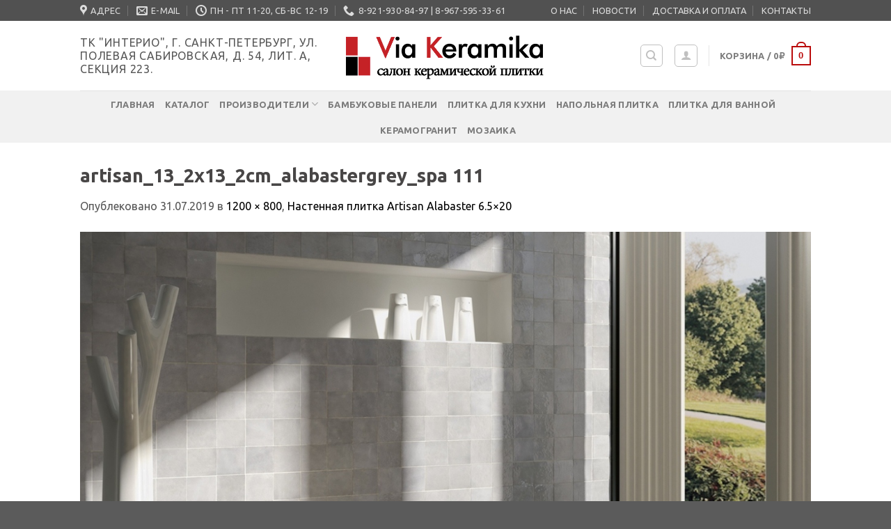

--- FILE ---
content_type: text/html; charset=UTF-8
request_url: https://via-keramika.ru/?attachment_id=2010
body_size: 19206
content:
<!DOCTYPE html>
<!--[if IE 9 ]> <html lang="ru-RU" class="ie9 loading-site no-js"> <![endif]-->
<!--[if IE 8 ]> <html lang="ru-RU" class="ie8 loading-site no-js"> <![endif]-->
<!--[if (gte IE 9)|!(IE)]><!--><html lang="ru-RU" class="loading-site no-js"> <!--<![endif]-->
<head>
	<meta charset="UTF-8" />
	<link rel="profile" href="http://gmpg.org/xfn/11" />
	<link rel="pingback" href="https://via-keramika.ru/xmlrpc.php" />

	<script>(function(html){html.className = html.className.replace(/\bno-js\b/,'js')})(document.documentElement);</script>
<title>artisan_13_2x13_2cm_alabastergrey_spa 111 &#8211; via-keramika</title>
<meta name='robots' content='max-image-preview:large' />
<meta name="viewport" content="width=device-width, initial-scale=1, maximum-scale=1" /><link rel='dns-prefetch' href='//www.google.com' />
<link rel='dns-prefetch' href='//fonts.googleapis.com' />
<link rel='dns-prefetch' href='//s.w.org' />
<link rel="alternate" type="application/rss+xml" title="via-keramika &raquo; Лента" href="https://via-keramika.ru/feed/" />
<link rel="alternate" type="application/rss+xml" title="via-keramika &raquo; Лента комментариев" href="https://via-keramika.ru/comments/feed/" />
		<script type="text/javascript">
			window._wpemojiSettings = {"baseUrl":"https:\/\/s.w.org\/images\/core\/emoji\/13.0.1\/72x72\/","ext":".png","svgUrl":"https:\/\/s.w.org\/images\/core\/emoji\/13.0.1\/svg\/","svgExt":".svg","source":{"concatemoji":"https:\/\/via-keramika.ru\/wp-includes\/js\/wp-emoji-release.min.js?ver=5.7.14"}};
			!function(e,a,t){var n,r,o,i=a.createElement("canvas"),p=i.getContext&&i.getContext("2d");function s(e,t){var a=String.fromCharCode;p.clearRect(0,0,i.width,i.height),p.fillText(a.apply(this,e),0,0);e=i.toDataURL();return p.clearRect(0,0,i.width,i.height),p.fillText(a.apply(this,t),0,0),e===i.toDataURL()}function c(e){var t=a.createElement("script");t.src=e,t.defer=t.type="text/javascript",a.getElementsByTagName("head")[0].appendChild(t)}for(o=Array("flag","emoji"),t.supports={everything:!0,everythingExceptFlag:!0},r=0;r<o.length;r++)t.supports[o[r]]=function(e){if(!p||!p.fillText)return!1;switch(p.textBaseline="top",p.font="600 32px Arial",e){case"flag":return s([127987,65039,8205,9895,65039],[127987,65039,8203,9895,65039])?!1:!s([55356,56826,55356,56819],[55356,56826,8203,55356,56819])&&!s([55356,57332,56128,56423,56128,56418,56128,56421,56128,56430,56128,56423,56128,56447],[55356,57332,8203,56128,56423,8203,56128,56418,8203,56128,56421,8203,56128,56430,8203,56128,56423,8203,56128,56447]);case"emoji":return!s([55357,56424,8205,55356,57212],[55357,56424,8203,55356,57212])}return!1}(o[r]),t.supports.everything=t.supports.everything&&t.supports[o[r]],"flag"!==o[r]&&(t.supports.everythingExceptFlag=t.supports.everythingExceptFlag&&t.supports[o[r]]);t.supports.everythingExceptFlag=t.supports.everythingExceptFlag&&!t.supports.flag,t.DOMReady=!1,t.readyCallback=function(){t.DOMReady=!0},t.supports.everything||(n=function(){t.readyCallback()},a.addEventListener?(a.addEventListener("DOMContentLoaded",n,!1),e.addEventListener("load",n,!1)):(e.attachEvent("onload",n),a.attachEvent("onreadystatechange",function(){"complete"===a.readyState&&t.readyCallback()})),(n=t.source||{}).concatemoji?c(n.concatemoji):n.wpemoji&&n.twemoji&&(c(n.twemoji),c(n.wpemoji)))}(window,document,window._wpemojiSettings);
		</script>
		<style type="text/css">
img.wp-smiley,
img.emoji {
	display: inline !important;
	border: none !important;
	box-shadow: none !important;
	height: 1em !important;
	width: 1em !important;
	margin: 0 .07em !important;
	vertical-align: -0.1em !important;
	background: none !important;
	padding: 0 !important;
}
</style>
	<link rel='stylesheet' id='font-awesome-css'  href='https://via-keramika.ru/wp-content/plugins/woocommerce-ajax-filters/berocket/assets/css/font-awesome.min.css?ver=5.7.14' type='text/css' media='all' />
<link rel='stylesheet' id='berocket_product_brand_style-css'  href='https://via-keramika.ru/wp-content/plugins/brands-for-woocommerce/css/frontend.css?ver=3.5.1.3' type='text/css' media='all' />
<link rel='stylesheet' id='berocket_aapf_widget-style-css'  href='https://via-keramika.ru/wp-content/plugins/woocommerce-ajax-filters/addons/deprecated_filters/widget.css?ver=1.5.4.5' type='text/css' media='all' />
<link rel='stylesheet' id='wp-block-library-css'  href='https://via-keramika.ru/wp-includes/css/dist/block-library/style.min.css?ver=5.7.14' type='text/css' media='all' />
<link rel='stylesheet' id='wc-block-style-css'  href='https://via-keramika.ru/wp-content/plugins/woocommerce/packages/woocommerce-blocks/build/style.css?ver=2.5.14' type='text/css' media='all' />
<link rel='stylesheet' id='contact-form-7-css'  href='https://via-keramika.ru/wp-content/plugins/contact-form-7/includes/css/styles.css?ver=5.1.6' type='text/css' media='all' />
<style id='woocommerce-inline-inline-css' type='text/css'>
.woocommerce form .form-row .required { visibility: visible; }
</style>
<link rel='stylesheet' id='flatsome-icons-css'  href='https://via-keramika.ru/wp-content/themes/flatsome/assets/css/fl-icons.css?ver=3.12' type='text/css' media='all' />
<link rel='stylesheet' id='flatsome-main-css'  href='https://via-keramika.ru/wp-content/themes/flatsome/assets/css/flatsome.css?ver=3.13.1' type='text/css' media='all' />
<link rel='stylesheet' id='flatsome-shop-css'  href='https://via-keramika.ru/wp-content/themes/flatsome/assets/css/flatsome-shop.css?ver=3.13.1' type='text/css' media='all' />
<link rel='stylesheet' id='flatsome-style-css'  href='https://via-keramika.ru/wp-content/themes/flatsome-child/style.css?ver=3.0' type='text/css' media='all' />
<link rel='stylesheet' id='flatsome-googlefonts-css'  href='//fonts.googleapis.com/css?family=Ubuntu%3Aregular%2C700%2Cregular%2C700%7CLobster%3Aregular%2Cregular&#038;display=swap&#038;ver=3.9' type='text/css' media='all' />
<script type='text/javascript' src='https://via-keramika.ru/wp-includes/js/jquery/jquery.min.js?ver=3.5.1' id='jquery-core-js'></script>
<script type='text/javascript' src='https://via-keramika.ru/wp-includes/js/jquery/jquery-migrate.min.js?ver=3.3.2' id='jquery-migrate-js'></script>
<link rel="https://api.w.org/" href="https://via-keramika.ru/wp-json/" /><link rel="alternate" type="application/json" href="https://via-keramika.ru/wp-json/wp/v2/media/2010" /><link rel="EditURI" type="application/rsd+xml" title="RSD" href="https://via-keramika.ru/xmlrpc.php?rsd" />
<link rel="wlwmanifest" type="application/wlwmanifest+xml" href="https://via-keramika.ru/wp-includes/wlwmanifest.xml" /> 
<meta name="generator" content="WordPress 5.7.14" />
<meta name="generator" content="WooCommerce 3.9.5" />
<link rel='shortlink' href='https://via-keramika.ru/?p=2010' />
<link rel="alternate" type="application/json+oembed" href="https://via-keramika.ru/wp-json/oembed/1.0/embed?url=https%3A%2F%2Fvia-keramika.ru%2F%3Fattachment_id%3D2010%23main" />
<link rel="alternate" type="text/xml+oembed" href="https://via-keramika.ru/wp-json/oembed/1.0/embed?url=https%3A%2F%2Fvia-keramika.ru%2F%3Fattachment_id%3D2010%23main&#038;format=xml" />
<style></style><style></style><style>.bg{opacity: 0; transition: opacity 1s; -webkit-transition: opacity 1s;} .bg-loaded{opacity: 1;}</style><!--[if IE]><link rel="stylesheet" type="text/css" href="https://via-keramika.ru/wp-content/themes/flatsome/assets/css/ie-fallback.css"><script src="//cdnjs.cloudflare.com/ajax/libs/html5shiv/3.6.1/html5shiv.js"></script><script>var head = document.getElementsByTagName('head')[0],style = document.createElement('style');style.type = 'text/css';style.styleSheet.cssText = ':before,:after{content:none !important';head.appendChild(style);setTimeout(function(){head.removeChild(style);}, 0);</script><script src="https://via-keramika.ru/wp-content/themes/flatsome/assets/libs/ie-flexibility.js"></script><![endif]-->	<noscript><style>.woocommerce-product-gallery{ opacity: 1 !important; }</style></noscript>
	<link rel="icon" href="https://via-keramika.ru/wp-content/uploads/2019/06/cropped-icon-1-32x32.png" sizes="32x32" />
<link rel="icon" href="https://via-keramika.ru/wp-content/uploads/2019/06/cropped-icon-1-192x192.png" sizes="192x192" />
<link rel="apple-touch-icon" href="https://via-keramika.ru/wp-content/uploads/2019/06/cropped-icon-1-180x180.png" />
<meta name="msapplication-TileImage" content="https://via-keramika.ru/wp-content/uploads/2019/06/cropped-icon-1-270x270.png" />
<style id="custom-css" type="text/css">:root {--primary-color: #ba0b0b;}.header-main{height: 100px}#logo img{max-height: 100px}#logo{width:307px;}.header-bottom{min-height: 10px}.header-top{min-height: 20px}.transparent .header-main{height: 30px}.transparent #logo img{max-height: 30px}.has-transparent + .page-title:first-of-type,.has-transparent + #main > .page-title,.has-transparent + #main > div > .page-title,.has-transparent + #main .page-header-wrapper:first-of-type .page-title{padding-top: 110px;}.header.show-on-scroll,.stuck .header-main{height:50px!important}.stuck #logo img{max-height: 50px!important}.search-form{ width: 100%;}.header-bg-color, .header-wrapper {background-color: rgba(255,255,255,0.9)}.header-bottom {background-color: #f1f1f1}.top-bar-nav > li > a{line-height: 16px }.header-main .nav > li > a{line-height: 16px }.header-bottom-nav > li > a{line-height: 16px }@media (max-width: 549px) {.header-main{height: 70px}#logo img{max-height: 70px}}.nav-dropdown{font-size:100%}.header-top{background-color:#515151!important;}/* Color */.accordion-title.active, .has-icon-bg .icon .icon-inner,.logo a, .primary.is-underline, .primary.is-link, .badge-outline .badge-inner, .nav-outline > li.active> a,.nav-outline >li.active > a, .cart-icon strong,[data-color='primary'], .is-outline.primary{color: #ba0b0b;}/* Color !important */[data-text-color="primary"]{color: #ba0b0b!important;}/* Background Color */[data-text-bg="primary"]{background-color: #ba0b0b;}/* Background */.scroll-to-bullets a,.featured-title, .label-new.menu-item > a:after, .nav-pagination > li > .current,.nav-pagination > li > span:hover,.nav-pagination > li > a:hover,.has-hover:hover .badge-outline .badge-inner,button[type="submit"], .button.wc-forward:not(.checkout):not(.checkout-button), .button.submit-button, .button.primary:not(.is-outline),.featured-table .title,.is-outline:hover, .has-icon:hover .icon-label,.nav-dropdown-bold .nav-column li > a:hover, .nav-dropdown.nav-dropdown-bold > li > a:hover, .nav-dropdown-bold.dark .nav-column li > a:hover, .nav-dropdown.nav-dropdown-bold.dark > li > a:hover, .is-outline:hover, .tagcloud a:hover,.grid-tools a, input[type='submit']:not(.is-form), .box-badge:hover .box-text, input.button.alt,.nav-box > li > a:hover,.nav-box > li.active > a,.nav-pills > li.active > a ,.current-dropdown .cart-icon strong, .cart-icon:hover strong, .nav-line-bottom > li > a:before, .nav-line-grow > li > a:before, .nav-line > li > a:before,.banner, .header-top, .slider-nav-circle .flickity-prev-next-button:hover svg, .slider-nav-circle .flickity-prev-next-button:hover .arrow, .primary.is-outline:hover, .button.primary:not(.is-outline), input[type='submit'].primary, input[type='submit'].primary, input[type='reset'].button, input[type='button'].primary, .badge-inner{background-color: #ba0b0b;}/* Border */.nav-vertical.nav-tabs > li.active > a,.scroll-to-bullets a.active,.nav-pagination > li > .current,.nav-pagination > li > span:hover,.nav-pagination > li > a:hover,.has-hover:hover .badge-outline .badge-inner,.accordion-title.active,.featured-table,.is-outline:hover, .tagcloud a:hover,blockquote, .has-border, .cart-icon strong:after,.cart-icon strong,.blockUI:before, .processing:before,.loading-spin, .slider-nav-circle .flickity-prev-next-button:hover svg, .slider-nav-circle .flickity-prev-next-button:hover .arrow, .primary.is-outline:hover{border-color: #ba0b0b}.nav-tabs > li.active > a{border-top-color: #ba0b0b}.widget_shopping_cart_content .blockUI.blockOverlay:before { border-left-color: #ba0b0b }.woocommerce-checkout-review-order .blockUI.blockOverlay:before { border-left-color: #ba0b0b }/* Fill */.slider .flickity-prev-next-button:hover svg,.slider .flickity-prev-next-button:hover .arrow{fill: #ba0b0b;}/* Background Color */[data-icon-label]:after, .secondary.is-underline:hover,.secondary.is-outline:hover,.icon-label,.button.secondary:not(.is-outline),.button.alt:not(.is-outline), .badge-inner.on-sale, .button.checkout, .single_add_to_cart_button, .current .breadcrumb-step{ background-color:#b71414; }[data-text-bg="secondary"]{background-color: #b71414;}/* Color */.secondary.is-underline,.secondary.is-link, .secondary.is-outline,.stars a.active, .star-rating:before, .woocommerce-page .star-rating:before,.star-rating span:before, .color-secondary{color: #b71414}/* Color !important */[data-text-color="secondary"]{color: #b71414!important;}/* Border */.secondary.is-outline:hover{border-color:#b71414}body{font-size: 100%;}@media screen and (max-width: 549px){body{font-size: 100%;}}body{font-family:"Ubuntu", sans-serif}body{font-weight: 0}body{color: #565656}.nav > li > a {font-family:"Ubuntu", sans-serif;}.mobile-sidebar-levels-2 .nav > li > ul > li > a {font-family:"Ubuntu", sans-serif;}.nav > li > a {font-weight: 700;}.mobile-sidebar-levels-2 .nav > li > ul > li > a {font-weight: 700;}h1,h2,h3,h4,h5,h6,.heading-font, .off-canvas-center .nav-sidebar.nav-vertical > li > a{font-family: "Ubuntu", sans-serif;}h1,h2,h3,h4,h5,h6,.heading-font,.banner h1,.banner h2{font-weight: 700;}h1,h2,h3,h4,h5,h6,.heading-font{color: #484646;}.alt-font{font-family: "Lobster", sans-serif;}.alt-font{font-weight: 0!important;}a{color: #000000;}a:hover{color: #b21414;}.tagcloud a:hover{border-color: #b21414;background-color: #b21414;}.shop-page-title.featured-title .title-overlay{background-color: rgba(0,0,0,0.3);}.products.has-equal-box-heights .box-image {padding-top: 100%;}.star-rating span:before,.star-rating:before, .woocommerce-page .star-rating:before, .stars a:hover:after, .stars a.active:after{color: #c94042}@media screen and (min-width: 550px){.products .box-vertical .box-image{min-width: 300px!important;width: 300px!important;}}.page-title-small + main .product-container > .row{padding-top:0;}/* Custom CSS */.custom-attributes .attribute-label {font-weight: normal;}ul.custom-attributes {margin-left: 0;line-height: 17.0px;padding-left: 0}.attachment-woocommerce_thumbnail.size-woocommerce_thumbnail {height: 228px;}.berocket_aapf_widget .slider:not(.flickity-enabled) {white-space: inherit;overflow-y: inherit;overflow-x: nherit;width: inherit;margin-left: 0;}div.berocket_single_filter_widget div.berocket_aapf_widget-wrapper .berocket_aapf_widget[data-type="slider"],div.berocket_single_filter_widget div.berocket_aapf_widget-wrapper .berocket_aapf_widget[data-type="slider"] * {overflow: inherit;}.berocket_ajax_group_filter_title {font-size: 16px;}.berocket_aapf_widget-title_div.disable_collapse {margin-top: -2px;margin-bottom: -8px;}.widget.widget_berocket_aapf_single li {display: block;height: 18px;}#berocket_aapf_group-2-1.widget.widget_berocket_aapf_single {margin-bottom: -6px;}#berocket_aapf_group-2-2.widget.widget_berocket_aapf_single {margin-bottom: -6px;}#berocket_aapf_group-2-3.widget.widget_berocket_aapf_single {margin-bottom: -6px;}#berocket_aapf_group-2-4.widget.widget_berocket_aapf_single {margin-bottom: -6px;}#berocket_label_widgets {font-weight: normal;}.label-new.menu-item > a:after{content:"Новое";}.label-hot.menu-item > a:after{content:"Горячее предложение";}.label-sale.menu-item > a:after{content:"Распродажа";}.label-popular.menu-item > a:after{content:"Самые популярные";}</style>		<style type="text/css" id="wp-custom-css">
			.grecaptcha-badge {display: none;}		</style>
		</head>

<body class="attachment attachment-template-default single single-attachment postid-2010 attachmentid-2010 attachment-jpeg theme-flatsome woocommerce-no-js lightbox nav-dropdown-has-arrow nav-dropdown-has-shadow nav-dropdown-has-border">


<a class="skip-link screen-reader-text" href="#main">Skip to content</a>

<div id="wrapper">

	
	<header id="header" class="header has-sticky sticky-jump">
		<div class="header-wrapper">
			<div id="top-bar" class="header-top nav-dark">
    <div class="flex-row container">
      <div class="flex-col hide-for-medium flex-left">
          <ul class="nav nav-left medium-nav-center nav-small  nav-divided">
              <li class="header-contact-wrapper">
		<ul id="header-contact" class="nav nav-divided nav-uppercase header-contact">
					<li class="">
			  <a target="_blank" rel="noopener noreferrer" href="https://maps.google.com/?q=ТК Интерио, г. Санкт-Петербург, ул. Полевая Сабировская, д. 54, Лит. А, секция 223, 2-ой этаж." title="ТК Интерио, г. Санкт-Петербург, ул. Полевая Сабировская, д. 54, Лит. А, секция 223, 2-ой этаж." class="tooltip">
			  	 <i class="icon-map-pin-fill" style="font-size:16px;"></i>			     <span>
			     	АДРЕС			     </span>
			  </a>
			</li>
			
						<li class="">
			  <a href="mailto:viakeramikaspb@yandex.ru" class="tooltip" title="viakeramikaspb@yandex.ru">
				  <i class="icon-envelop" style="font-size:16px;"></i>			       <span>
			       	E-MAIL			       </span>
			  </a>
			</li>
					
						<li class="">
			  <a class="tooltip" title="пн - пт 11-20, сб-вс  12-19 ">
			  	   <i class="icon-clock" style="font-size:16px;"></i>			        <span>пн - пт 11-20, сб-вс  12-19</span>
			  </a>
			 </li>
			
						<li class="">
			  <a href="tel:8-921-930-84-97 | 8-967-595-33-61" class="tooltip" title="8-921-930-84-97 | 8-967-595-33-61">
			     <i class="icon-phone" style="font-size:16px;"></i>			      <span>8-921-930-84-97 | 8-967-595-33-61</span>
			  </a>
			</li>
				</ul>
</li>          </ul>
      </div>

      <div class="flex-col hide-for-medium flex-center">
          <ul class="nav nav-center nav-small  nav-divided">
                        </ul>
      </div>

      <div class="flex-col hide-for-medium flex-right">
         <ul class="nav top-bar-nav nav-right nav-small  nav-divided">
              <li id="menu-item-250" class="menu-item menu-item-type-post_type menu-item-object-page menu-item-250 menu-item-design-default"><a href="https://via-keramika.ru/main/about/" class="nav-top-link">О НАС</a></li>
<li id="menu-item-251" class="menu-item menu-item-type-post_type menu-item-object-page menu-item-251 menu-item-design-default"><a href="https://via-keramika.ru/main/news/" class="nav-top-link">НОВОСТИ</a></li>
<li id="menu-item-264" class="menu-item menu-item-type-post_type menu-item-object-page menu-item-264 menu-item-design-default"><a href="https://via-keramika.ru/main/faq/" class="nav-top-link">ДОСТАВКА И ОПЛАТА</a></li>
<li id="menu-item-252" class="menu-item menu-item-type-post_type menu-item-object-page menu-item-252 menu-item-design-default"><a href="https://via-keramika.ru/main/contact/" class="nav-top-link">КОНТАКТЫ</a></li>
          </ul>
      </div>

            <div class="flex-col show-for-medium flex-grow">
          <ul class="nav nav-center nav-small mobile-nav  nav-divided">
                        </ul>
      </div>
      
    </div>
</div>
<div id="masthead" class="header-main show-logo-center">
      <div class="header-inner flex-row container logo-center medium-logo-center" role="navigation">

          <!-- Logo -->
          <div id="logo" class="flex-col logo">
            <!-- Header logo -->
<a href="https://via-keramika.ru/" title="via-keramika - Магазин керамической плитки и керамогранита &#8211; Via Keramika" rel="home">
    <img width="307" height="100" src="https://via-keramika.ru/wp-content/uploads/2019/06/logo-transp02.png" class="header_logo header-logo" alt="via-keramika"/><img  width="307" height="100" src="https://via-keramika.ru/wp-content/uploads/2019/06/logo-transp02.png" class="header-logo-dark" alt="via-keramika"/></a>
          </div>

          <!-- Mobile Left Elements -->
          <div class="flex-col show-for-medium flex-left">
            <ul class="mobile-nav nav nav-left ">
              <li class="nav-icon has-icon">
  		<a href="#" data-open="#main-menu" data-pos="left" data-bg="main-menu-overlay" data-color="" class="is-small" aria-label="Menu" aria-controls="main-menu" aria-expanded="false">
		
		  <i class="icon-menu" ></i>
		  		</a>
	</li>            </ul>
          </div>

          <!-- Left Elements -->
          <div class="flex-col hide-for-medium flex-left
            ">
            <ul class="header-nav header-nav-main nav nav-left  nav-uppercase" >
              <li class="header-block"><div class="header-block-block-1"><p class="uppercase" data-select-like-a-boss="1">Тк "Интерио", г. Санкт-Петербург, ул. Полевая Сабировская, д. 54, Лит. А, секция 223.</p></div></li>            </ul>
          </div>

          <!-- Right Elements -->
          <div class="flex-col hide-for-medium flex-right">
            <ul class="header-nav header-nav-main nav nav-right  nav-uppercase">
              <li class="header-search header-search-dropdown has-icon has-dropdown menu-item-has-children">
	<div class="header-button">	<a href="#" aria-label="Поиск" class="icon button round is-outline is-small"><i class="icon-search" ></i></a>
	</div>	<ul class="nav-dropdown nav-dropdown-bold">
	 	<li class="header-search-form search-form html relative has-icon">
	<div class="header-search-form-wrapper">
		<div class="searchform-wrapper ux-search-box relative is-normal"><form role="search" method="get" class="searchform" action="https://via-keramika.ru/">
	<div class="flex-row relative">
						<div class="flex-col flex-grow">
			<label class="screen-reader-text" for="woocommerce-product-search-field-0">Искать:</label>
			<input type="search" id="woocommerce-product-search-field-0" class="search-field mb-0" placeholder="Поиск&hellip;" value="" name="s" />
			<input type="hidden" name="post_type" value="product" />
					</div>
		<div class="flex-col">
			<button type="submit" value="Поиск" class="ux-search-submit submit-button secondary button icon mb-0" aria-label="Submit">
				<i class="icon-search" ></i>			</button>
		</div>
	</div>
	<div class="live-search-results text-left z-top"></div>
</form>
</div>	</div>
</li>	</ul>
</li>
<li class="account-item has-icon
    "
>
<div class="header-button">
<a href="https://via-keramika.ru/main/my-account/"
    class="nav-top-link nav-top-not-logged-in icon button round is-outline is-small"
    data-open="#login-form-popup"  >
  <i class="icon-user" ></i>
</a>

</div>

</li>
<li class="header-divider"></li><li class="cart-item has-icon has-dropdown">

<a href="https://via-keramika.ru/main/cart/" title="Корзина" class="header-cart-link is-small">


<span class="header-cart-title">
   Корзина   /      <span class="cart-price"><span class="woocommerce-Price-amount amount">0<span class="woocommerce-Price-currencySymbol">&#8381;</span></span></span>
  </span>

    <span class="cart-icon image-icon">
    <strong>0</strong>
  </span>
  </a>

 <ul class="nav-dropdown nav-dropdown-bold">
    <li class="html widget_shopping_cart">
      <div class="widget_shopping_cart_content">
        

	<p class="woocommerce-mini-cart__empty-message">Корзина пуста.</p>


      </div>
    </li>
     </ul>

</li>
            </ul>
          </div>

          <!-- Mobile Right Elements -->
          <div class="flex-col show-for-medium flex-right">
            <ul class="mobile-nav nav nav-right ">
              <li class="cart-item has-icon">

      <a href="https://via-keramika.ru/main/cart/" class="header-cart-link off-canvas-toggle nav-top-link is-small" data-open="#cart-popup" data-class="off-canvas-cart" title="Корзина" data-pos="right">
  
    <span class="cart-icon image-icon">
    <strong>0</strong>
  </span>
  </a>


  <!-- Cart Sidebar Popup -->
  <div id="cart-popup" class="mfp-hide widget_shopping_cart">
  <div class="cart-popup-inner inner-padding">
      <div class="cart-popup-title text-center">
          <h4 class="uppercase">Корзина</h4>
          <div class="is-divider"></div>
      </div>
      <div class="widget_shopping_cart_content">
          

	<p class="woocommerce-mini-cart__empty-message">Корзина пуста.</p>


      </div>
             <div class="cart-sidebar-content relative"></div>  </div>
  </div>

</li>
            </ul>
          </div>

      </div>
     
            <div class="container"><div class="top-divider full-width"></div></div>
      </div><div id="wide-nav" class="header-bottom wide-nav flex-has-center hide-for-medium">
    <div class="flex-row container">

            
                        <div class="flex-col hide-for-medium flex-center">
                <ul class="nav header-nav header-bottom-nav nav-center  nav-uppercase">
                    <li id="menu-item-715" class="menu-item menu-item-type-post_type menu-item-object-page menu-item-home menu-item-715 menu-item-design-default"><a href="https://via-keramika.ru/" class="nav-top-link">Главная</a></li>
<li id="menu-item-653" class="menu-item menu-item-type-post_type menu-item-object-page menu-item-653 menu-item-design-default"><a href="https://via-keramika.ru/main/shop/" class="nav-top-link">Каталог</a></li>
<li id="menu-item-1361" class="menu-item menu-item-type-taxonomy menu-item-object-product_cat menu-item-has-children menu-item-1361 menu-item-design-default has-dropdown"><a href="https://via-keramika.ru/product-category/proizvoditeli/" class="nav-top-link">Производители<i class="icon-angle-down" ></i></a>
<ul class="sub-menu nav-dropdown nav-dropdown-bold">
	<li id="menu-item-13954" class="menu-item menu-item-type-taxonomy menu-item-object-product_cat menu-item-13954"><a href="https://via-keramika.ru/product-category/proizvoditeli/indiya/">Индия</a></li>
	<li id="menu-item-22065" class="menu-item menu-item-type-taxonomy menu-item-object-product_cat menu-item-22065"><a href="https://via-keramika.ru/product-category/proizvoditeli/iran/">Иран</a></li>
	<li id="menu-item-1362" class="menu-item menu-item-type-taxonomy menu-item-object-product_cat menu-item-1362"><a href="https://via-keramika.ru/product-category/proizvoditeli/ispaniya/">Испания</a></li>
	<li id="menu-item-1363" class="menu-item menu-item-type-taxonomy menu-item-object-product_cat menu-item-1363"><a href="https://via-keramika.ru/product-category/proizvoditeli/italiya/">Италия</a></li>
	<li id="menu-item-1364" class="menu-item menu-item-type-taxonomy menu-item-object-product_cat menu-item-1364"><a href="https://via-keramika.ru/product-category/proizvoditeli/kitaj/">Китай</a></li>
	<li id="menu-item-1365" class="menu-item menu-item-type-taxonomy menu-item-object-product_cat menu-item-1365"><a href="https://via-keramika.ru/product-category/proizvoditeli/polsha/">Польша</a></li>
	<li id="menu-item-1366" class="menu-item menu-item-type-taxonomy menu-item-object-product_cat menu-item-1366"><a href="https://via-keramika.ru/product-category/proizvoditeli/portugaliya/">Португалия</a></li>
	<li id="menu-item-1367" class="menu-item menu-item-type-taxonomy menu-item-object-product_cat menu-item-1367"><a href="https://via-keramika.ru/product-category/proizvoditeli/russia/">Россия</a></li>
	<li id="menu-item-4094" class="menu-item menu-item-type-taxonomy menu-item-object-product_cat menu-item-4094"><a href="https://via-keramika.ru/product-category/proizvoditeli/turtsiya/">Турция</a></li>
</ul>
</li>
<li id="menu-item-23340" class="menu-item menu-item-type-taxonomy menu-item-object-product_cat menu-item-23340 menu-item-design-default"><a href="https://via-keramika.ru/product-category/proizvoditeli/kitaj/bonaparte/bambukovye-paneli/" class="nav-top-link">Бамбуковые панели</a></li>
<li id="menu-item-646" class="menu-item menu-item-type-taxonomy menu-item-object-product_cat menu-item-646 menu-item-design-default"><a href="https://via-keramika.ru/product-category/plitka-dlya-kuhni/" class="nav-top-link">Плитка для кухни</a></li>
<li id="menu-item-648" class="menu-item menu-item-type-taxonomy menu-item-object-product_cat menu-item-648 menu-item-design-default"><a href="https://via-keramika.ru/product-category/napolnaya-plitka/" class="nav-top-link">Напольная плитка</a></li>
<li id="menu-item-651" class="menu-item menu-item-type-taxonomy menu-item-object-product_cat menu-item-651 menu-item-design-default"><a href="https://via-keramika.ru/product-category/plitka-dlya-vannoj/" class="nav-top-link">Плитка для ванной</a></li>
<li id="menu-item-649" class="menu-item menu-item-type-taxonomy menu-item-object-product_cat menu-item-649 menu-item-design-default"><a href="https://via-keramika.ru/product-category/keramogranit/" class="nav-top-link">Керамогранит</a></li>
<li id="menu-item-650" class="menu-item menu-item-type-taxonomy menu-item-object-product_cat menu-item-650 menu-item-design-default"><a href="https://via-keramika.ru/product-category/mozaika/" class="nav-top-link">Мозаика</a></li>
                </ul>
            </div>
            
            
            
    </div>
</div>

<div class="header-bg-container fill"><div class="header-bg-image fill"></div><div class="header-bg-color fill"></div></div>		</div>
	</header>

	
	<main id="main" class="">

	<div id="primary" class="content-area image-attachment page-wrapper">
		<div id="content" class="site-content" role="main">
			<div class="row">
				<div class="large-12 columns">

				
					<article id="post-2010" class="post-2010 attachment type-attachment status-inherit hentry">
						<header class="entry-header">
							<h1 class="entry-title">artisan_13_2x13_2cm_alabastergrey_spa 111</h1>

							<div class="entry-meta">
								Опублековано <span class="entry-date"><time class="entry-date" datetime="2019-07-31T10:38:50+03:00">31.07.2019</time></span> в <a href="https://via-keramika.ru/wp-content/uploads/2019/07/artisan_13_2x13_2cm_alabastergrey_spa-111.jpg" title="Link to full-size image">1200 &times; 800</a>, <a href="https://via-keramika.ru/shop/proizvoditeli/ispaniya/equipe/kollektsiya-artisan-ot-equipe/alabaster/" title="Return to Настенная плитка Artisan Alabaster 6.5&#215;20" rel="gallery">Настенная плитка Artisan Alabaster 6.5&#215;20</a>															</div>
						</header>

						<div class="entry-content">

							<div class="entry-attachment">
								<div class="attachment">
									
									<a href="https://via-keramika.ru/?attachment_id=2011#main" title="artisan_13_2x13_2cm_alabastergrey_spa 111" rel="attachment"><img width="1200" height="800" src="https://via-keramika.ru/wp-content/uploads/2019/07/artisan_13_2x13_2cm_alabastergrey_spa-111.jpg" class="attachment-1200x1200 size-1200x1200" alt="" loading="lazy" srcset="https://via-keramika.ru/wp-content/uploads/2019/07/artisan_13_2x13_2cm_alabastergrey_spa-111.jpg 1200w, https://via-keramika.ru/wp-content/uploads/2019/07/artisan_13_2x13_2cm_alabastergrey_spa-111-600x400.jpg 600w, https://via-keramika.ru/wp-content/uploads/2019/07/artisan_13_2x13_2cm_alabastergrey_spa-111-768x512.jpg 768w" sizes="(max-width: 1200px) 100vw, 1200px" /></a>
								</div>

															</div>

														
						</div>

						<footer class="entry-meta">
															Комментарии и обратные ссылки отключены.																				</footer>

						
							<nav role="navigation" id="image-navigation" class="navigation-image">
								<div class="nav-previous"><a href='https://via-keramika.ru/?attachment_id=2009#main'><span class="meta-nav">&larr;</span> Предидущее</a></div>
								<div class="nav-next"><a href='https://via-keramika.ru/?attachment_id=2011#main'>Далее <span class="meta-nav">&rarr;</span></a></div>
							</nav>
					</article>

					
							</div>
			</div>
		</div>
	</div>


</main>
<!-- Yandex.Metrika counter -->
<script type="text/javascript" >
   (function(m,e,t,r,i,k,a){m[i]=m[i]||function(){(m[i].a=m[i].a||[]).push(arguments)};
   m[i].l=1*new Date();k=e.createElement(t),a=e.getElementsByTagName(t)[0],k.async=1,k.src=r,a.parentNode.insertBefore(k,a)})
   (window, document, "script", "https://mc.yandex.ru/metrika/tag.js", "ym");

   ym(70623934, "init", {
        clickmap:true,
        trackLinks:true,
        accurateTrackBounce:true,
        webvisor:true
   });
</script>
<noscript><div><img src="https://mc.yandex.ru/watch/70623934" style="position:absolute; left:-9999px;" alt="" /></div></noscript>
<!-- /Yandex.Metrika counter -->
<footer id="footer" class="footer-wrapper">

	
<!-- FOOTER 1 -->
<div class="footer-widgets footer footer-1">
		<div class="row large-columns-4 mb-0">
	   		<div id="woocommerce_products-12" class="col pb-0 widget woocommerce widget_products"><span class="widget-title">Новинки</span><div class="is-divider small"></div><ul class="product_list_widget"><li>
	
	<a href="https://via-keramika.ru/shop/proizvoditeli/indiya/arcadia-ceramica/kollektsiya-husk-wood-arcadia-ceramica/keramogranit-husk-wood-bone-20x120/">
		<img width="100" height="100" src="https://via-keramika.ru/wp-content/uploads/2025/11/HUSK-WOOD-Bone-20x120_3-e1763898654287-100x100.jpg" class="attachment-woocommerce_gallery_thumbnail size-woocommerce_gallery_thumbnail" alt="" loading="lazy" />		<span class="product-title">Керамогранит Husk Wood Bone 20x120</span>
	</a>

				
	<span class="woocommerce-Price-amount amount">2,200<span class="woocommerce-Price-currencySymbol">&#8381;</span></span> <span class="uom">м.кв.</span>
	</li>
<li>
	
	<a href="https://via-keramika.ru/shop/proizvoditeli/indiya/arcadia-ceramica/kollektsiya-husk-wood-arcadia-ceramica/keramogranit-husk-wood-brich-20x120/">
		<img width="100" height="100" src="https://via-keramika.ru/wp-content/uploads/2025/11/HUSK-WOOD-Brich-20x120_3-e1763898508750-100x100.jpg" class="attachment-woocommerce_gallery_thumbnail size-woocommerce_gallery_thumbnail" alt="" loading="lazy" />		<span class="product-title">Керамогранит Husk Wood Brich 20x120</span>
	</a>

				
	<span class="woocommerce-Price-amount amount">2,200<span class="woocommerce-Price-currencySymbol">&#8381;</span></span> <span class="uom">м.кв.</span>
	</li>
<li>
	
	<a href="https://via-keramika.ru/shop/proizvoditeli/indiya/arcadia-ceramica/kollektsiya-husk-wood-arcadia-ceramica/keramogranit-husk-wood-cherry-20x120/">
		<img width="100" height="100" src="https://via-keramika.ru/wp-content/uploads/2025/11/HUSK-WOOD-Cherry-20x120_3-e1763898268377-100x100.jpg" class="attachment-woocommerce_gallery_thumbnail size-woocommerce_gallery_thumbnail" alt="" loading="lazy" />		<span class="product-title">Керамогранит Husk Wood Cherry 20x120</span>
	</a>

				
	<span class="woocommerce-Price-amount amount">2,200<span class="woocommerce-Price-currencySymbol">&#8381;</span></span> <span class="uom">м.кв.</span>
	</li>
<li>
	
	<a href="https://via-keramika.ru/shop/proizvoditeli/indiya/arcadia-ceramica/kollektsiya-husk-wood-arcadia-ceramica/keramogranit-husk-wood-wenge-20x120/">
		<img width="100" height="100" src="https://via-keramika.ru/wp-content/uploads/2025/11/HUSK-WOOD-Wenge-20x120_3-e1763898071777-100x100.jpg" class="attachment-woocommerce_gallery_thumbnail size-woocommerce_gallery_thumbnail" alt="" loading="lazy" />		<span class="product-title">Керамогранит Husk Wood Wenge 20x120</span>
	</a>

				
	<span class="woocommerce-Price-amount amount">2,200<span class="woocommerce-Price-currencySymbol">&#8381;</span></span> <span class="uom">м.кв.</span>
	</li>
</ul></div><div id="woocommerce_products-11" class="col pb-0 widget woocommerce widget_products"><span class="widget-title">Популярные</span><div class="is-divider small"></div><ul class="product_list_widget"><li>
	
	<a href="https://via-keramika.ru/shop/proizvoditeli/polsha/cerrad/kollektsiya-giornata-ot-cerrad/napolnaya-plitka-giornata-sabbia/">
		<img width="100" height="100" src="https://via-keramika.ru/wp-content/uploads/2020/10/giornata_60x11cm_sabbia-100x100.jpg" class="attachment-woocommerce_gallery_thumbnail size-woocommerce_gallery_thumbnail" alt="" loading="lazy" />		<span class="product-title">Напольная плитка Giornata Sabbia 11x60</span>
	</a>

				
	<span class="woocommerce-Price-amount amount">3,866<span class="woocommerce-Price-currencySymbol">&#8381;</span></span> <span class="uom">за м.кв.</span>
	</li>
<li>
	
	<a href="https://via-keramika.ru/shop/proizvoditeli/ispaniya/apavisa/kollektsiya-mood-ot-apavisa/keramogranit-apavisa-mood-green-natural/">
		<img width="100" height="100" src="https://via-keramika.ru/wp-content/uploads/2020/04/MOOD-GREEN-NATURAL-691-100x100.jpg" class="attachment-woocommerce_gallery_thumbnail size-woocommerce_gallery_thumbnail" alt="" loading="lazy" srcset="https://via-keramika.ru/wp-content/uploads/2020/04/MOOD-GREEN-NATURAL-691-100x100.jpg 100w, https://via-keramika.ru/wp-content/uploads/2020/04/MOOD-GREEN-NATURAL-691-300x300.jpg 300w, https://via-keramika.ru/wp-content/uploads/2020/04/MOOD-GREEN-NATURAL-691-280x280.jpg 280w" sizes="(max-width: 100px) 100vw, 100px" />		<span class="product-title">Керамогранит Apavisa Mood Green Natural 50x100</span>
	</a>

				
	<span class="woocommerce-Price-amount amount">8,790<span class="woocommerce-Price-currencySymbol">&#8381;</span></span> <span class="uom">за м.кв.</span>
	</li>
<li>
	
	<a href="https://via-keramika.ru/shop/proizvoditeli/ispaniya/azteca/kollektsiya-fontana-ot-azteca/fontana-ice-lux/">
		<img width="100" height="100" src="https://via-keramika.ru/wp-content/uploads/2019/08/Fontana-Ice-Lux-60x60-100x100.jpg" class="attachment-woocommerce_gallery_thumbnail size-woocommerce_gallery_thumbnail" alt="" loading="lazy" srcset="https://via-keramika.ru/wp-content/uploads/2019/08/Fontana-Ice-Lux-60x60-100x100.jpg 100w, https://via-keramika.ru/wp-content/uploads/2019/08/Fontana-Ice-Lux-60x60-300x300.jpg 300w, https://via-keramika.ru/wp-content/uploads/2019/08/Fontana-Ice-Lux-60x60-280x280.jpg 280w, https://via-keramika.ru/wp-content/uploads/2019/08/Fontana-Ice-Lux-60x60-400x400.jpg 400w, https://via-keramika.ru/wp-content/uploads/2019/08/Fontana-Ice-Lux-60x60.jpg 500w" sizes="(max-width: 100px) 100vw, 100px" />		<span class="product-title">Керамогранит Fontana Ice Lux 60x60</span>
	</a>

				
	<span class="woocommerce-Price-amount amount">6,250<span class="woocommerce-Price-currencySymbol">&#8381;</span></span> <span class="uom">за м.кв.</span>
	</li>
<li>
	
	<a href="https://via-keramika.ru/shop/proizvoditeli/russia/atlas-concorde-russia/kollektsiya-allure-ot-atlas-concorde-russia/keramogranit-allure-gioia/">
		<img width="100" height="100" src="https://via-keramika.ru/wp-content/uploads/2020/02/AtlasConcordeRussia_Allure_Gioia_59x59_Pol-scaled-100x100.jpg" class="attachment-woocommerce_gallery_thumbnail size-woocommerce_gallery_thumbnail" alt="" loading="lazy" srcset="https://via-keramika.ru/wp-content/uploads/2020/02/AtlasConcordeRussia_Allure_Gioia_59x59_Pol-scaled-100x100.jpg 100w, https://via-keramika.ru/wp-content/uploads/2020/02/AtlasConcordeRussia_Allure_Gioia_59x59_Pol-scaled-300x300.jpg 300w, https://via-keramika.ru/wp-content/uploads/2020/02/AtlasConcordeRussia_Allure_Gioia_59x59_Pol-scaled-600x600.jpg 600w, https://via-keramika.ru/wp-content/uploads/2020/02/AtlasConcordeRussia_Allure_Gioia_59x59_Pol-400x400.jpg 400w, https://via-keramika.ru/wp-content/uploads/2020/02/AtlasConcordeRussia_Allure_Gioia_59x59_Pol-800x800.jpg 800w, https://via-keramika.ru/wp-content/uploads/2020/02/AtlasConcordeRussia_Allure_Gioia_59x59_Pol-280x280.jpg 280w, https://via-keramika.ru/wp-content/uploads/2020/02/AtlasConcordeRussia_Allure_Gioia_59x59_Pol-768x768.jpg 768w, https://via-keramika.ru/wp-content/uploads/2020/02/AtlasConcordeRussia_Allure_Gioia_59x59_Pol-1536x1536.jpg 1536w, https://via-keramika.ru/wp-content/uploads/2020/02/AtlasConcordeRussia_Allure_Gioia_59x59_Pol-2048x2048.jpg 2048w" sizes="(max-width: 100px) 100vw, 100px" />		<span class="product-title">Керамогранит Allure Gioia 60x60 Lap</span>
	</a>

				
	<span class="woocommerce-Price-amount amount">4,932<span class="woocommerce-Price-currencySymbol">&#8381;</span></span> <span class="uom">за м.кв.</span>
	</li>
</ul></div><div id="woocommerce_products-13" class="col pb-0 widget woocommerce widget_products"><span class="widget-title">Распродажа</span><div class="is-divider small"></div><ul class="product_list_widget"><li>
	
	<a href="https://via-keramika.ru/shop/proizvoditeli/indiya/ennface/kollektsiya-industrial-ot-ennface/keramogranit-porto-silver-matt-60x120/">
		<img width="100" height="100" src="https://via-keramika.ru/wp-content/uploads/2024/03/PORTO-SILVER-1-copy-100x100.jpg" class="attachment-woocommerce_gallery_thumbnail size-woocommerce_gallery_thumbnail" alt="" loading="lazy" srcset="https://via-keramika.ru/wp-content/uploads/2024/03/PORTO-SILVER-1-copy-100x100.jpg 100w, https://via-keramika.ru/wp-content/uploads/2024/03/PORTO-SILVER-1-copy-300x300.jpg 300w, https://via-keramika.ru/wp-content/uploads/2024/03/PORTO-SILVER-1-copy-280x280.jpg 280w" sizes="(max-width: 100px) 100vw, 100px" />		<span class="product-title">Керамогранит Porto Silver Matt 60x120</span>
	</a>

				
	<del><span class="woocommerce-Price-amount amount">3,100<span class="woocommerce-Price-currencySymbol">&#8381;</span></span></del> <ins><span class="woocommerce-Price-amount amount">2,790<span class="woocommerce-Price-currencySymbol">&#8381;</span></span></ins> <span class="uom">м.кв.</span>
	</li>
<li>
	
	<a href="https://via-keramika.ru/shop/proizvoditeli/indiya/neodom/kollektsiya-cemento-ot-neodom/keramogranit-cemento-concrete-white-matt-60h120/">
		<img width="100" height="100" src="https://via-keramika.ru/wp-content/uploads/2022/08/Cemento-Concrete-White-Matt-60h120-100x100.jpg" class="attachment-woocommerce_gallery_thumbnail size-woocommerce_gallery_thumbnail" alt="" loading="lazy" srcset="https://via-keramika.ru/wp-content/uploads/2022/08/Cemento-Concrete-White-Matt-60h120-100x100.jpg 100w, https://via-keramika.ru/wp-content/uploads/2022/08/Cemento-Concrete-White-Matt-60h120-300x300.jpg 300w, https://via-keramika.ru/wp-content/uploads/2022/08/Cemento-Concrete-White-Matt-60h120-280x280.jpg 280w" sizes="(max-width: 100px) 100vw, 100px" />		<span class="product-title">Керамогранит Cemento Concrete White Matt 60х120</span>
	</a>

				
	<del><span class="woocommerce-Price-amount amount">2,990<span class="woocommerce-Price-currencySymbol">&#8381;</span></span></del> <ins><span class="woocommerce-Price-amount amount">2,354<span class="woocommerce-Price-currencySymbol">&#8381;</span></span></ins> <span class="uom">м.кв.</span>
	</li>
<li>
	
	<a href="https://via-keramika.ru/shop/proizvoditeli/indiya/ennface/kollektsiya-corsica-ot-ennface/keramogranit-corsica-floret-matt-20x20/">
		<img width="100" height="100" src="https://via-keramika.ru/wp-content/uploads/2024/03/3_CORSICA-FLORET-100x100.jpg" class="attachment-woocommerce_gallery_thumbnail size-woocommerce_gallery_thumbnail" alt="" loading="lazy" srcset="https://via-keramika.ru/wp-content/uploads/2024/03/3_CORSICA-FLORET-100x100.jpg 100w, https://via-keramika.ru/wp-content/uploads/2024/03/3_CORSICA-FLORET-300x300.jpg 300w, https://via-keramika.ru/wp-content/uploads/2024/03/3_CORSICA-FLORET-600x600.jpg 600w, https://via-keramika.ru/wp-content/uploads/2024/03/3_CORSICA-FLORET-400x400.jpg 400w, https://via-keramika.ru/wp-content/uploads/2024/03/3_CORSICA-FLORET-800x800.jpg 800w, https://via-keramika.ru/wp-content/uploads/2024/03/3_CORSICA-FLORET-280x280.jpg 280w, https://via-keramika.ru/wp-content/uploads/2024/03/3_CORSICA-FLORET-768x768.jpg 768w, https://via-keramika.ru/wp-content/uploads/2024/03/3_CORSICA-FLORET.jpg 1004w" sizes="(max-width: 100px) 100vw, 100px" />		<span class="product-title">Керамогранит Corsica Floret Matt 20x20</span>
	</a>

				
	<del><span class="woocommerce-Price-amount amount">4,190<span class="woocommerce-Price-currencySymbol">&#8381;</span></span></del> <ins><span class="woocommerce-Price-amount amount">3,784<span class="woocommerce-Price-currencySymbol">&#8381;</span></span></ins> <span class="uom">м.кв.</span>
	</li>
<li>
	
	<a href="https://via-keramika.ru/shop/proizvoditeli/indiya/lcm/kollektsiya-studio-ot-lcm/keramogranit-studio-graphite-60x120/">
		<img width="100" height="100" src="https://via-keramika.ru/wp-content/uploads/2024/12/60120STD25HG_01-e1734360545188-100x100.jpg" class="attachment-woocommerce_gallery_thumbnail size-woocommerce_gallery_thumbnail" alt="" loading="lazy" srcset="https://via-keramika.ru/wp-content/uploads/2024/12/60120STD25HG_01-e1734360545188-100x100.jpg 100w, https://via-keramika.ru/wp-content/uploads/2024/12/60120STD25HG_01-e1734360545188-300x300.jpg 300w" sizes="(max-width: 100px) 100vw, 100px" />		<span class="product-title">Керамогранит Studio Graphite 60x120</span>
	</a>

				
	<del><span class="woocommerce-Price-amount amount">3,390<span class="woocommerce-Price-currencySymbol">&#8381;</span></span></del> <ins><span class="woocommerce-Price-amount amount">2,436<span class="woocommerce-Price-currencySymbol">&#8381;</span></span></ins> <span class="uom">за м2</span>
	</li>
</ul></div><div id="woocommerce_products-15" class="col pb-0 widget woocommerce widget_products"><span class="widget-title">Рекомендуем</span><div class="is-divider small"></div><ul class="product_list_widget"><li>
	
	<a href="https://via-keramika.ru/shop/proizvoditeli/ispaniya/equipe/kollektsiya-rivoli-ot-equipe/keramogranit-equipe-rivoli-cinque-20x20/">
		<img width="100" height="100" src="https://via-keramika.ru/wp-content/uploads/2024/11/Rivoli-Cinque-20x20-1-100x100.jpg" class="attachment-woocommerce_gallery_thumbnail size-woocommerce_gallery_thumbnail" alt="" loading="lazy" srcset="https://via-keramika.ru/wp-content/uploads/2024/11/Rivoli-Cinque-20x20-1-100x100.jpg 100w, https://via-keramika.ru/wp-content/uploads/2024/11/Rivoli-Cinque-20x20-1-300x300.jpg 300w, https://via-keramika.ru/wp-content/uploads/2024/11/Rivoli-Cinque-20x20-1-600x600.jpg 600w, https://via-keramika.ru/wp-content/uploads/2024/11/Rivoli-Cinque-20x20-1-400x400.jpg 400w, https://via-keramika.ru/wp-content/uploads/2024/11/Rivoli-Cinque-20x20-1-800x800.jpg 800w, https://via-keramika.ru/wp-content/uploads/2024/11/Rivoli-Cinque-20x20-1-280x280.jpg 280w, https://via-keramika.ru/wp-content/uploads/2024/11/Rivoli-Cinque-20x20-1-768x768.jpg 768w, https://via-keramika.ru/wp-content/uploads/2024/11/Rivoli-Cinque-20x20-1.jpg 890w" sizes="(max-width: 100px) 100vw, 100px" />		<span class="product-title">Керамогранит Equipe Rivoli Cinque 20x20</span>
	</a>

				
	<span class="woocommerce-Price-amount amount">6,307<span class="woocommerce-Price-currencySymbol">&#8381;</span></span> <span class="uom">за м.кв.</span>
	</li>
<li>
	
	<a href="https://via-keramika.ru/shop/proizvoditeli/polsha/tubadzin/kollektsiya-impress-ot-tubadzin/keramogranit-impress-mat-119-8x119-8/">
		<img width="100" height="100" src="https://via-keramika.ru/wp-content/uploads/2024/11/PP-Impress-1198x1198-f1_fXco1yB-100x100.jpg" class="attachment-woocommerce_gallery_thumbnail size-woocommerce_gallery_thumbnail" alt="" loading="lazy" srcset="https://via-keramika.ru/wp-content/uploads/2024/11/PP-Impress-1198x1198-f1_fXco1yB-100x100.jpg 100w, https://via-keramika.ru/wp-content/uploads/2024/11/PP-Impress-1198x1198-f1_fXco1yB-300x300.jpg 300w, https://via-keramika.ru/wp-content/uploads/2024/11/PP-Impress-1198x1198-f1_fXco1yB-600x600.jpg 600w, https://via-keramika.ru/wp-content/uploads/2024/11/PP-Impress-1198x1198-f1_fXco1yB-400x400.jpg 400w, https://via-keramika.ru/wp-content/uploads/2024/11/PP-Impress-1198x1198-f1_fXco1yB-280x280.jpg 280w, https://via-keramika.ru/wp-content/uploads/2024/11/PP-Impress-1198x1198-f1_fXco1yB-768x768.jpg 768w, https://via-keramika.ru/wp-content/uploads/2024/11/PP-Impress-1198x1198-f1_fXco1yB.jpg 800w" sizes="(max-width: 100px) 100vw, 100px" />		<span class="product-title">Керамогранит Impress Mat 119.8x119.8</span>
	</a>

				
	<span class="woocommerce-Price-amount amount">9,726<span class="woocommerce-Price-currencySymbol">&#8381;</span></span> <span class="uom">за м2</span>
	</li>
<li>
	
	<a href="https://via-keramika.ru/shop/proizvoditeli/ispaniya/equipe/kollektsiya-costa-nova-ot-equipe/nastennaya-plitka-costa-nova-laurel-green-matt-5x20/">
		<img width="100" height="100" src="https://via-keramika.ru/wp-content/uploads/2024/11/Costa-Nova-Laurel-Green-Matt-5x20-1-100x100.jpg" class="attachment-woocommerce_gallery_thumbnail size-woocommerce_gallery_thumbnail" alt="" loading="lazy" srcset="https://via-keramika.ru/wp-content/uploads/2024/11/Costa-Nova-Laurel-Green-Matt-5x20-1-100x100.jpg 100w, https://via-keramika.ru/wp-content/uploads/2024/11/Costa-Nova-Laurel-Green-Matt-5x20-1-300x300.jpg 300w, https://via-keramika.ru/wp-content/uploads/2024/11/Costa-Nova-Laurel-Green-Matt-5x20-1-405x400.jpg 405w, https://via-keramika.ru/wp-content/uploads/2024/11/Costa-Nova-Laurel-Green-Matt-5x20-1-280x280.jpg 280w, https://via-keramika.ru/wp-content/uploads/2024/11/Costa-Nova-Laurel-Green-Matt-5x20-1.jpg 563w" sizes="(max-width: 100px) 100vw, 100px" />		<span class="product-title">Настенная плитка Costa Nova Laurel Green Matt 5x20</span>
	</a>

				
	<span class="woocommerce-Price-amount amount">5,465<span class="woocommerce-Price-currencySymbol">&#8381;</span></span> <span class="uom">за м.кв.</span>
	</li>
<li>
	
	<a href="https://via-keramika.ru/shop/proizvoditeli/ispaniya/equipe/kollektsiya-rivoli-ot-equipe/keramogranit-equipe-rivoli-venecia-20x20/">
		<img width="100" height="100" src="https://via-keramika.ru/wp-content/uploads/2024/11/rivoli-Venecia-20x20-1-100x100.jpg" class="attachment-woocommerce_gallery_thumbnail size-woocommerce_gallery_thumbnail" alt="" loading="lazy" srcset="https://via-keramika.ru/wp-content/uploads/2024/11/rivoli-Venecia-20x20-1-100x100.jpg 100w, https://via-keramika.ru/wp-content/uploads/2024/11/rivoli-Venecia-20x20-1-300x300.jpg 300w, https://via-keramika.ru/wp-content/uploads/2024/11/rivoli-Venecia-20x20-1-600x600.jpg 600w, https://via-keramika.ru/wp-content/uploads/2024/11/rivoli-Venecia-20x20-1-400x400.jpg 400w, https://via-keramika.ru/wp-content/uploads/2024/11/rivoli-Venecia-20x20-1-800x800.jpg 800w, https://via-keramika.ru/wp-content/uploads/2024/11/rivoli-Venecia-20x20-1-280x280.jpg 280w, https://via-keramika.ru/wp-content/uploads/2024/11/rivoli-Venecia-20x20-1-768x768.jpg 768w, https://via-keramika.ru/wp-content/uploads/2024/11/rivoli-Venecia-20x20-1.jpg 890w" sizes="(max-width: 100px) 100vw, 100px" />		<span class="product-title">Керамогранит Equipe Rivoli Venecia 20x20</span>
	</a>

				
	<span class="woocommerce-Price-amount amount">6,307<span class="woocommerce-Price-currencySymbol">&#8381;</span></span> <span class="uom">за м.кв.</span>
	</li>
</ul></div>        
		</div>
</div>

<!-- FOOTER 2 -->
<div class="footer-widgets footer footer-2 dark">
		<div class="row dark large-columns-4 mb-0">
	   		
		<div id="block_widget-2" class="col pb-0 widget block_widget">
		<span class="widget-title">О нас</span><div class="is-divider small"></div>
		Магазин керамической плитки и керамогранита <strong>Via Keramika</strong>, рад предложить своим клиентам большой выбор плитки, керамического гранита, мозаики, для реализации любого дизайнерского решения.
Мы доставляем керамическую плитку от самых надежных поставщиков Санкт-Петербурга и Москвы по доступным ценам.
		</div>
		
		<div id="block_widget-5" class="col pb-0 widget block_widget">
		<span class="widget-title">Контакты</span><div class="is-divider small"></div>
		<p style="text-align: left;" data-select-like-a-boss="1"><strong>Наш адрес:</strong></p>
<p>Торговый комплекс "Интерио", <br />г. Санкт-Петербург, <br />ул. Полевая Сабировская, д. 54, Лит. А, секция 223, 2-ой этаж.</p>
<p style="text-align: left;"><strong>Телефоны:</strong></p>
<p style="text-align: left;"><a href="tel:+78129308497">8-921-930-84-97</a><br /><a href="tel:+79675953361">8-967-595-33-61</a></p>
<p>E-MAIL: <a href="mailto:viakeramikaspb@yandex.ru">viakeramikaspb@yandex.ru</a></p>
		</div>
				<div id="flatsome_recent_posts-18" class="col pb-0 widget flatsome_recent_posts">		<span class="widget-title">Новости</span><div class="is-divider small"></div>		<ul>		
		
		<li class="recent-blog-posts-li">
			<div class="flex-row recent-blog-posts align-top pt-half pb-half">
				<div class="flex-col mr-half">
					<div class="badge post-date badge-small badge-outline">
							<div class="badge-inner bg-fill" >
                                								<span class="post-date-day">12</span><br>
								<span class="post-date-month is-xsmall">Июл</span>
                                							</div>
					</div>
				</div>
				<div class="flex-col flex-grow">
					  <a href="https://via-keramika.ru/mozaika/" title="Мозаика">Мозаика</a>
				   	  <span class="post_comments op-7 block is-xsmall"><a href="https://via-keramika.ru/mozaika/#respond"></a></span>
				</div>
			</div>
		</li>
		
		
		<li class="recent-blog-posts-li">
			<div class="flex-row recent-blog-posts align-top pt-half pb-half">
				<div class="flex-col mr-half">
					<div class="badge post-date badge-small badge-outline">
							<div class="badge-inner bg-fill" >
                                								<span class="post-date-day">05</span><br>
								<span class="post-date-month is-xsmall">Июл</span>
                                							</div>
					</div>
				</div>
				<div class="flex-col flex-grow">
					  <a href="https://via-keramika.ru/dizain-vannoi/" title="Дизайн ванной комнаты">Дизайн ванной комнаты</a>
				   	  <span class="post_comments op-7 block is-xsmall"><span>Комментарии<span class="screen-reader-text"> к записи Дизайн ванной комнаты</span> отключены</span></span>
				</div>
			</div>
		</li>
		
		
		<li class="recent-blog-posts-li">
			<div class="flex-row recent-blog-posts align-top pt-half pb-half">
				<div class="flex-col mr-half">
					<div class="badge post-date badge-small badge-outline">
							<div class="badge-inner bg-fill" >
                                								<span class="post-date-day">03</span><br>
								<span class="post-date-month is-xsmall">Июл</span>
                                							</div>
					</div>
				</div>
				<div class="flex-col flex-grow">
					  <a href="https://via-keramika.ru/our-instagram/" title="Наш инстаграм">Наш инстаграм</a>
				   	  <span class="post_comments op-7 block is-xsmall"><span>Комментарии<span class="screen-reader-text"> к записи Наш инстаграм</span> отключены</span></span>
				</div>
			</div>
		</li>
		
		
		<li class="recent-blog-posts-li">
			<div class="flex-row recent-blog-posts align-top pt-half pb-half">
				<div class="flex-col mr-half">
					<div class="badge post-date badge-small badge-outline">
							<div class="badge-inner bg-fill" >
                                								<span class="post-date-day">01</span><br>
								<span class="post-date-month is-xsmall">Июл</span>
                                							</div>
					</div>
				</div>
				<div class="flex-col flex-grow">
					  <a href="https://via-keramika.ru/o-keramogranite/" title="О керамограните">О керамограните</a>
				   	  <span class="post_comments op-7 block is-xsmall"><span>Комментарии<span class="screen-reader-text"> к записи О керамограните</span> отключены</span></span>
				</div>
			</div>
		</li>
				</ul>		</div>
		<div id="block_widget-3" class="col pb-0 widget block_widget">
		<span class="widget-title">ЗАКАЖИТЕ ЗВОНОК</span><div class="is-divider small"></div>
		<p style="text-align: left;">Есть вопрос?
Оставьте телефон и мы Вам перезвоним!</p>
<p style="text-align: left;" data-select-like-a-boss="1"><div role="form" class="wpcf7" id="wpcf7-f329-o1" lang="ru-RU" dir="ltr">
<div class="screen-reader-response"></div>
<form action="/?attachment_id=2010#wpcf7-f329-o1" method="post" class="wpcf7-form" novalidate="novalidate">
<div style="display: none;">
<input type="hidden" name="_wpcf7" value="329" />
<input type="hidden" name="_wpcf7_version" value="5.1.6" />
<input type="hidden" name="_wpcf7_locale" value="ru_RU" />
<input type="hidden" name="_wpcf7_unit_tag" value="wpcf7-f329-o1" />
<input type="hidden" name="_wpcf7_container_post" value="0" />
<input type="hidden" name="g-recaptcha-response" value="" />
</div>
<div  align="center" class="form-flat">
    <span class="wpcf7-form-control-wrap your-name"><input type="text" name="your-name" value="" size="40" class="wpcf7-form-control wpcf7-text wpcf7-validates-as-required" aria-required="true" aria-invalid="false" placeholder="Ваше Имя" /></span><br />
    <span class="wpcf7-form-control-wrap tel-449"><input type="tel" name="tel-449" value="" size="40" class="wpcf7-form-control wpcf7-text wpcf7-tel wpcf7-validates-as-required wpcf7-validates-as-tel" aria-required="true" aria-invalid="false" placeholder="Ваш телефон" /></span><br />
	<input type="submit" value="Жду звонка!" class="wpcf7-form-control wpcf7-submit button" />
</div>
<div class="wpcf7-response-output wpcf7-display-none"></div></form></div></p>
		</div>
		        
		</div>
</div>



<div class="absolute-footer dark medium-text-center small-text-center">
  <div class="container clearfix">

          <div class="footer-secondary pull-right">
                <div class="payment-icons inline-block"><div class="payment-icon"><svg version="1.1" xmlns="http://www.w3.org/2000/svg" xmlns:xlink="http://www.w3.org/1999/xlink"  viewBox="0 0 64 32">
<path d="M10.781 7.688c-0.251-1.283-1.219-1.688-2.344-1.688h-8.376l-0.061 0.405c5.749 1.469 10.469 4.595 12.595 10.501l-1.813-9.219zM13.125 19.688l-0.531-2.781c-1.096-2.907-3.752-5.594-6.752-6.813l4.219 15.939h5.469l8.157-20.032h-5.501l-5.062 13.688zM27.72 26.061l3.248-20.061h-5.187l-3.251 20.061h5.189zM41.875 5.656c-5.125 0-8.717 2.72-8.749 6.624-0.032 2.877 2.563 4.469 4.531 5.439 2.032 0.968 2.688 1.624 2.688 2.499 0 1.344-1.624 1.939-3.093 1.939-2.093 0-3.219-0.251-4.875-1.032l-0.688-0.344-0.719 4.499c1.219 0.563 3.437 1.064 5.781 1.064 5.437 0.032 8.97-2.688 9.032-6.843 0-2.282-1.405-4-4.376-5.439-1.811-0.904-2.904-1.563-2.904-2.499 0-0.843 0.936-1.72 2.968-1.72 1.688-0.029 2.936 0.314 3.875 0.752l0.469 0.248 0.717-4.344c-1.032-0.406-2.656-0.844-4.656-0.844zM55.813 6c-1.251 0-2.189 0.376-2.72 1.688l-7.688 18.374h5.437c0.877-2.467 1.096-3 1.096-3 0.592 0 5.875 0 6.624 0 0 0 0.157 0.688 0.624 3h4.813l-4.187-20.061h-4zM53.405 18.938c0 0 0.437-1.157 2.064-5.594-0.032 0.032 0.437-1.157 0.688-1.907l0.374 1.72c0.968 4.781 1.189 5.781 1.189 5.781-0.813 0-3.283 0-4.315 0z"></path>
</svg>
</div><div class="payment-icon"><svg version="1.1" xmlns="http://www.w3.org/2000/svg" xmlns:xlink="http://www.w3.org/1999/xlink"  viewBox="0 0 64 32">
<path d="M42.667-0c-4.099 0-7.836 1.543-10.667 4.077-2.831-2.534-6.568-4.077-10.667-4.077-8.836 0-16 7.163-16 16s7.164 16 16 16c4.099 0 7.835-1.543 10.667-4.077 2.831 2.534 6.568 4.077 10.667 4.077 8.837 0 16-7.163 16-16s-7.163-16-16-16zM11.934 19.828l0.924-5.809-2.112 5.809h-1.188v-5.809l-1.056 5.809h-1.584l1.32-7.657h2.376v4.753l1.716-4.753h2.508l-1.32 7.657h-1.585zM19.327 18.244c-0.088 0.528-0.178 0.924-0.264 1.188v0.396h-1.32v-0.66c-0.353 0.528-0.924 0.792-1.716 0.792-0.442 0-0.792-0.132-1.056-0.396-0.264-0.351-0.396-0.792-0.396-1.32 0-0.792 0.218-1.364 0.66-1.716 0.614-0.44 1.364-0.66 2.244-0.66h0.66v-0.396c0-0.351-0.353-0.528-1.056-0.528-0.442 0-1.012 0.088-1.716 0.264 0.086-0.351 0.175-0.792 0.264-1.32 0.703-0.264 1.32-0.396 1.848-0.396 1.496 0 2.244 0.616 2.244 1.848 0 0.353-0.046 0.749-0.132 1.188-0.089 0.616-0.179 1.188-0.264 1.716zM24.079 15.076c-0.264-0.086-0.66-0.132-1.188-0.132s-0.792 0.177-0.792 0.528c0 0.177 0.044 0.31 0.132 0.396l0.528 0.264c0.792 0.442 1.188 1.012 1.188 1.716 0 1.409-0.838 2.112-2.508 2.112-0.792 0-1.366-0.044-1.716-0.132 0.086-0.351 0.175-0.836 0.264-1.452 0.703 0.177 1.188 0.264 1.452 0.264 0.614 0 0.924-0.175 0.924-0.528 0-0.175-0.046-0.308-0.132-0.396-0.178-0.175-0.396-0.308-0.66-0.396-0.792-0.351-1.188-0.924-1.188-1.716 0-1.407 0.792-2.112 2.376-2.112 0.792 0 1.32 0.045 1.584 0.132l-0.265 1.451zM27.512 15.208h-0.924c0 0.442-0.046 0.838-0.132 1.188 0 0.088-0.022 0.264-0.066 0.528-0.046 0.264-0.112 0.442-0.198 0.528v0.528c0 0.353 0.175 0.528 0.528 0.528 0.175 0 0.35-0.044 0.528-0.132l-0.264 1.452c-0.264 0.088-0.66 0.132-1.188 0.132-0.881 0-1.32-0.44-1.32-1.32 0-0.528 0.086-1.099 0.264-1.716l0.66-4.225h1.584l-0.132 0.924h0.792l-0.132 1.585zM32.66 17.32h-3.3c0 0.442 0.086 0.749 0.264 0.924 0.264 0.264 0.66 0.396 1.188 0.396s1.1-0.175 1.716-0.528l-0.264 1.584c-0.442 0.177-1.012 0.264-1.716 0.264-1.848 0-2.772-0.924-2.772-2.773 0-1.142 0.264-2.024 0.792-2.64 0.528-0.703 1.188-1.056 1.98-1.056 0.703 0 1.274 0.22 1.716 0.66 0.35 0.353 0.528 0.881 0.528 1.584 0.001 0.617-0.046 1.145-0.132 1.585zM35.3 16.132c-0.264 0.97-0.484 2.201-0.66 3.697h-1.716l0.132-0.396c0.35-2.463 0.614-4.4 0.792-5.809h1.584l-0.132 0.924c0.264-0.44 0.528-0.703 0.792-0.792 0.264-0.264 0.528-0.308 0.792-0.132-0.088 0.088-0.31 0.706-0.66 1.848-0.353-0.086-0.661 0.132-0.925 0.66zM41.241 19.697c-0.353 0.177-0.838 0.264-1.452 0.264-0.881 0-1.584-0.308-2.112-0.924-0.528-0.528-0.792-1.32-0.792-2.376 0-1.32 0.35-2.42 1.056-3.3 0.614-0.879 1.496-1.32 2.64-1.32 0.44 0 1.056 0.132 1.848 0.396l-0.264 1.584c-0.528-0.264-1.012-0.396-1.452-0.396-0.707 0-1.235 0.264-1.584 0.792-0.353 0.442-0.528 1.144-0.528 2.112 0 0.616 0.132 1.056 0.396 1.32 0.264 0.353 0.614 0.528 1.056 0.528 0.44 0 0.924-0.132 1.452-0.396l-0.264 1.717zM47.115 15.868c-0.046 0.264-0.066 0.484-0.066 0.66-0.088 0.442-0.178 1.035-0.264 1.782-0.088 0.749-0.178 1.254-0.264 1.518h-1.32v-0.66c-0.353 0.528-0.924 0.792-1.716 0.792-0.442 0-0.792-0.132-1.056-0.396-0.264-0.351-0.396-0.792-0.396-1.32 0-0.792 0.218-1.364 0.66-1.716 0.614-0.44 1.32-0.66 2.112-0.66h0.66c0.086-0.086 0.132-0.218 0.132-0.396 0-0.351-0.353-0.528-1.056-0.528-0.442 0-1.012 0.088-1.716 0.264 0-0.351 0.086-0.792 0.264-1.32 0.703-0.264 1.32-0.396 1.848-0.396 1.496 0 2.245 0.616 2.245 1.848 0.001 0.089-0.021 0.264-0.065 0.529zM49.69 16.132c-0.178 0.528-0.396 1.762-0.66 3.697h-1.716l0.132-0.396c0.35-1.935 0.614-3.872 0.792-5.809h1.584c0 0.353-0.046 0.66-0.132 0.924 0.264-0.44 0.528-0.703 0.792-0.792 0.35-0.175 0.614-0.218 0.792-0.132-0.353 0.442-0.574 1.056-0.66 1.848-0.353-0.086-0.66 0.132-0.925 0.66zM54.178 19.828l0.132-0.528c-0.353 0.442-0.838 0.66-1.452 0.66-0.707 0-1.188-0.218-1.452-0.66-0.442-0.614-0.66-1.232-0.66-1.848 0-1.142 0.308-2.067 0.924-2.773 0.44-0.703 1.056-1.056 1.848-1.056 0.528 0 1.056 0.264 1.584 0.792l0.264-2.244h1.716l-1.32 7.657h-1.585zM16.159 17.98c0 0.442 0.175 0.66 0.528 0.66 0.35 0 0.614-0.132 0.792-0.396 0.264-0.264 0.396-0.66 0.396-1.188h-0.397c-0.881 0-1.32 0.31-1.32 0.924zM31.076 15.076c-0.088 0-0.178-0.043-0.264-0.132h-0.264c-0.528 0-0.881 0.353-1.056 1.056h1.848v-0.396l-0.132-0.264c-0.001-0.086-0.047-0.175-0.133-0.264zM43.617 17.98c0 0.442 0.175 0.66 0.528 0.66 0.35 0 0.614-0.132 0.792-0.396 0.264-0.264 0.396-0.66 0.396-1.188h-0.396c-0.881 0-1.32 0.31-1.32 0.924zM53.782 15.076c-0.353 0-0.66 0.22-0.924 0.66-0.178 0.264-0.264 0.749-0.264 1.452 0 0.792 0.264 1.188 0.792 1.188 0.35 0 0.66-0.175 0.924-0.528 0.264-0.351 0.396-0.879 0.396-1.584-0.001-0.792-0.311-1.188-0.925-1.188z"></path>
</svg>
</div><div class="payment-icon"><svg version="1.1" xmlns="http://www.w3.org/2000/svg" xmlns:xlink="http://www.w3.org/1999/xlink"  viewBox="0 0 64 32">
<path d="M13.043 8.356c-0.46 0-0.873 0.138-1.24 0.413s-0.662 0.681-0.885 1.217c-0.223 0.536-0.334 1.112-0.334 1.727 0 0.568 0.119 0.99 0.358 1.265s0.619 0.413 1.141 0.413c0.508 0 1.096-0.131 1.765-0.393v1.327c-0.693 0.262-1.389 0.393-2.089 0.393-0.884 0-1.572-0.254-2.063-0.763s-0.736-1.229-0.736-2.161c0-0.892 0.181-1.712 0.543-2.462s0.846-1.32 1.452-1.709 1.302-0.584 2.089-0.584c0.435 0 0.822 0.038 1.159 0.115s0.7 0.217 1.086 0.421l-0.616 1.276c-0.369-0.201-0.673-0.333-0.914-0.398s-0.478-0.097-0.715-0.097zM19.524 12.842h-2.47l-0.898 1.776h-1.671l3.999-7.491h1.948l0.767 7.491h-1.551l-0.125-1.776zM19.446 11.515l-0.136-1.786c-0.035-0.445-0.052-0.876-0.052-1.291v-0.184c-0.153 0.408-0.343 0.84-0.569 1.296l-0.982 1.965h1.739zM27.049 12.413c0 0.711-0.257 1.273-0.773 1.686s-1.213 0.62-2.094 0.62c-0.769 0-1.389-0.153-1.859-0.46v-1.398c0.672 0.367 1.295 0.551 1.869 0.551 0.39 0 0.694-0.072 0.914-0.217s0.329-0.343 0.329-0.595c0-0.147-0.024-0.275-0.070-0.385s-0.114-0.214-0.201-0.309c-0.087-0.095-0.303-0.269-0.648-0.52-0.481-0.337-0.818-0.67-1.013-1s-0.293-0.685-0.293-1.066c0-0.439 0.108-0.831 0.324-1.176s0.523-0.614 0.922-0.806 0.857-0.288 1.376-0.288c0.755 0 1.446 0.168 2.073 0.505l-0.569 1.189c-0.543-0.252-1.044-0.378-1.504-0.378-0.289 0-0.525 0.077-0.71 0.23s-0.276 0.355-0.276 0.607c0 0.207 0.058 0.389 0.172 0.543s0.372 0.36 0.773 0.615c0.421 0.272 0.736 0.572 0.945 0.9s0.313 0.712 0.313 1.151zM33.969 14.618h-1.597l0.7-3.22h-2.46l-0.7 3.22h-1.592l1.613-7.46h1.597l-0.632 2.924h2.459l0.632-2.924h1.592l-1.613 7.46zM46.319 9.831c0 0.963-0.172 1.824-0.517 2.585s-0.816 1.334-1.415 1.722c-0.598 0.388-1.288 0.582-2.067 0.582-0.891 0-1.587-0.251-2.086-0.753s-0.749-1.198-0.749-2.090c0-0.902 0.172-1.731 0.517-2.488s0.82-1.338 1.425-1.743c0.605-0.405 1.306-0.607 2.099-0.607 0.888 0 1.575 0.245 2.063 0.735s0.73 1.176 0.73 2.056zM43.395 8.356c-0.421 0-0.808 0.155-1.159 0.467s-0.627 0.739-0.828 1.283-0.3 1.135-0.3 1.771c0 0.5 0.116 0.877 0.348 1.133s0.558 0.383 0.979 0.383 0.805-0.148 1.151-0.444c0.346-0.296 0.617-0.714 0.812-1.255s0.292-1.148 0.292-1.822c0-0.483-0.113-0.856-0.339-1.12-0.227-0.264-0.546-0.396-0.957-0.396zM53.427 14.618h-1.786l-1.859-5.644h-0.031l-0.021 0.163c-0.111 0.735-0.227 1.391-0.344 1.97l-0.757 3.511h-1.436l1.613-7.46h1.864l1.775 5.496h0.021c0.042-0.259 0.109-0.628 0.203-1.107s0.407-1.942 0.94-4.388h1.43l-1.613 7.461zM13.296 20.185c0 0.98-0.177 1.832-0.532 2.556s-0.868 1.274-1.539 1.652c-0.672 0.379-1.464 0.568-2.376 0.568h-2.449l1.678-7.68h2.15c0.977 0 1.733 0.25 2.267 0.751s0.801 1.219 0.801 2.154zM8.925 23.615c0.536 0 1.003-0.133 1.401-0.399s0.71-0.657 0.934-1.174c0.225-0.517 0.337-1.108 0.337-1.773 0-0.54-0.131-0.95-0.394-1.232s-0.64-0.423-1.132-0.423h-0.624l-1.097 5.001h0.575zM18.64 24.96h-4.436l1.678-7.68h4.442l-0.293 1.334h-2.78l-0.364 1.686h2.59l-0.299 1.334h-2.59l-0.435 1.98h2.78l-0.293 1.345zM20.509 24.96l1.678-7.68h1.661l-1.39 6.335h2.78l-0.294 1.345h-4.436zM26.547 24.96l1.694-7.68h1.656l-1.694 7.68h-1.656zM33.021 23.389c0.282-0.774 0.481-1.27 0.597-1.487l2.346-4.623h1.716l-4.061 7.68h-1.814l-0.689-7.68h1.602l0.277 4.623c0.015 0.157 0.022 0.39 0.022 0.699-0.007 0.361-0.018 0.623-0.033 0.788h0.038zM41.678 24.96h-4.437l1.678-7.68h4.442l-0.293 1.334h-2.78l-0.364 1.686h2.59l-0.299 1.334h-2.59l-0.435 1.98h2.78l-0.293 1.345zM45.849 22.013l-0.646 2.947h-1.656l1.678-7.68h1.949c0.858 0 1.502 0.179 1.933 0.536s0.646 0.881 0.646 1.571c0 0.554-0.15 1.029-0.451 1.426s-0.733 0.692-1.298 0.885l1.417 3.263h-1.803l-1.124-2.947h-0.646zM46.137 20.689h0.424c0.474 0 0.843-0.1 1.108-0.3s0.396-0.504 0.396-0.914c0-0.287-0.086-0.502-0.258-0.646s-0.442-0.216-0.812-0.216h-0.402l-0.456 2.076zM53.712 20.39l2.031-3.11h1.857l-3.355 4.744-0.646 2.936h-1.645l0.646-2.936-1.281-4.744h1.694l0.7 3.11z"></path>
</svg>
</div></div>      </div>
    
    <div class="footer-primary pull-left">
              <div class="menu-secondary-container"><ul id="menu-secondary-1" class="links footer-nav uppercase"><li class="menu-item menu-item-type-post_type menu-item-object-page menu-item-250"><a href="https://via-keramika.ru/main/about/">О НАС</a></li>
<li class="menu-item menu-item-type-post_type menu-item-object-page menu-item-251"><a href="https://via-keramika.ru/main/news/">НОВОСТИ</a></li>
<li class="menu-item menu-item-type-post_type menu-item-object-page menu-item-264"><a href="https://via-keramika.ru/main/faq/">ДОСТАВКА И ОПЛАТА</a></li>
<li class="menu-item menu-item-type-post_type menu-item-object-page menu-item-252"><a href="https://via-keramika.ru/main/contact/">КОНТАКТЫ</a></li>
</ul></div>            <div class="copyright-footer">
        Все права защищены © Магазин керамической плитки и керамогранита Via Keramika
      </div>
          </div>
  </div>
</div>
<a href="#top" class="back-to-top button icon invert plain fixed bottom z-1 is-outline round left hide-for-medium" id="top-link"><i class="icon-angle-up" ></i></a>

</footer>

</div>

<div id="main-menu" class="mobile-sidebar no-scrollbar mfp-hide">
	<div class="sidebar-menu no-scrollbar ">
		<ul class="nav nav-sidebar nav-vertical nav-uppercase">
			<li class="header-search-form search-form html relative has-icon">
	<div class="header-search-form-wrapper">
		<div class="searchform-wrapper ux-search-box relative is-normal"><form role="search" method="get" class="searchform" action="https://via-keramika.ru/">
	<div class="flex-row relative">
						<div class="flex-col flex-grow">
			<label class="screen-reader-text" for="woocommerce-product-search-field-1">Искать:</label>
			<input type="search" id="woocommerce-product-search-field-1" class="search-field mb-0" placeholder="Поиск&hellip;" value="" name="s" />
			<input type="hidden" name="post_type" value="product" />
					</div>
		<div class="flex-col">
			<button type="submit" value="Поиск" class="ux-search-submit submit-button secondary button icon mb-0" aria-label="Submit">
				<i class="icon-search" ></i>			</button>
		</div>
	</div>
	<div class="live-search-results text-left z-top"></div>
</form>
</div>	</div>
</li><li id="menu-item-905" class="menu-item menu-item-type-post_type menu-item-object-page menu-item-home menu-item-905"><a href="https://via-keramika.ru/">Главная</a></li>
<li id="menu-item-910" class="menu-item menu-item-type-post_type menu-item-object-page menu-item-910"><a href="https://via-keramika.ru/main/shop/">Каталог</a></li>
<li id="menu-item-909" class="menu-item menu-item-type-post_type menu-item-object-page menu-item-909"><a href="https://via-keramika.ru/main/about/">О нашем магазине плитки</a></li>
<li id="menu-item-907" class="menu-item menu-item-type-post_type menu-item-object-page menu-item-907"><a href="https://via-keramika.ru/main/faq/">Доставка и оплата</a></li>
<li id="menu-item-908" class="menu-item menu-item-type-post_type menu-item-object-page menu-item-908"><a href="https://via-keramika.ru/main/news/">Новости и статьи</a></li>
<li id="menu-item-906" class="menu-item menu-item-type-post_type menu-item-object-page menu-item-906"><a href="https://via-keramika.ru/main/contact/">Контакты</a></li>
<li class="account-item has-icon menu-item">
<a href="https://via-keramika.ru/main/my-account/"
    class="nav-top-link nav-top-not-logged-in">
    <span class="header-account-title">
    Авторизация  </span>
</a>

</li>
		</ul>
	</div>
</div>
    <div id="login-form-popup" class="lightbox-content mfp-hide">
            <div class="woocommerce-notices-wrapper"></div>
<div class="account-container lightbox-inner">

	
			<div class="account-login-inner">

				<h3 class="uppercase">Авторизация</h3>

				<form class="woocommerce-form woocommerce-form-login login" method="post">

					
					<p class="woocommerce-form-row woocommerce-form-row--wide form-row form-row-wide">
						<label for="username">Имя пользователя или email&nbsp;<span class="required">*</span></label>
						<input type="text" class="woocommerce-Input woocommerce-Input--text input-text" name="username" id="username" autocomplete="username" value="" />					</p>
					<p class="woocommerce-form-row woocommerce-form-row--wide form-row form-row-wide">
						<label for="password">Пароль&nbsp;<span class="required">*</span></label>
						<input class="woocommerce-Input woocommerce-Input--text input-text" type="password" name="password" id="password" autocomplete="current-password" />
					</p>

					
					<p class="form-row">
						<label class="woocommerce-form__label woocommerce-form__label-for-checkbox woocommerce-form-login__rememberme">
							<input class="woocommerce-form__input woocommerce-form__input-checkbox" name="rememberme" type="checkbox" id="rememberme" value="forever" /> <span>Запомнить меня</span>
						</label>
						<input type="hidden" id="woocommerce-login-nonce" name="woocommerce-login-nonce" value="0a109ad9c4" /><input type="hidden" name="_wp_http_referer" value="/?attachment_id=2010" />						<button type="submit" class="woocommerce-button button woocommerce-form-login__submit" name="login" value="Войти">Войти</button>
					</p>
					<p class="woocommerce-LostPassword lost_password">
						<a href="https://via-keramika.ru/main/my-account/lost-password/">Забыли свой пароль?</a>
					</p>

					
				</form>
			</div>

			
</div>

          </div>
  <style></style>	<script type="text/javascript">
		var c = document.body.className;
		c = c.replace(/woocommerce-no-js/, 'woocommerce-js');
		document.body.className = c;
	</script>
	<script type='text/javascript' id='contact-form-7-js-extra'>
/* <![CDATA[ */
var wpcf7 = {"apiSettings":{"root":"https:\/\/via-keramika.ru\/wp-json\/contact-form-7\/v1","namespace":"contact-form-7\/v1"}};
/* ]]> */
</script>
<script type='text/javascript' src='https://via-keramika.ru/wp-content/plugins/contact-form-7/includes/js/scripts.js?ver=5.1.6' id='contact-form-7-js'></script>
<script type='text/javascript' src='https://via-keramika.ru/wp-content/plugins/woocommerce/assets/js/jquery-blockui/jquery.blockUI.min.js?ver=2.70' id='jquery-blockui-js'></script>
<script type='text/javascript' id='wc-add-to-cart-js-extra'>
/* <![CDATA[ */
var wc_add_to_cart_params = {"ajax_url":"\/wp-admin\/admin-ajax.php","wc_ajax_url":"\/?wc-ajax=%%endpoint%%","i18n_view_cart":"\u041f\u0440\u043e\u0441\u043c\u043e\u0442\u0440 \u043a\u043e\u0440\u0437\u0438\u043d\u044b","cart_url":"https:\/\/via-keramika.ru\/main\/cart\/","is_cart":"","cart_redirect_after_add":"no"};
/* ]]> */
</script>
<script type='text/javascript' src='https://via-keramika.ru/wp-content/plugins/woocommerce/assets/js/frontend/add-to-cart.min.js?ver=3.9.5' id='wc-add-to-cart-js'></script>
<script type='text/javascript' src='https://via-keramika.ru/wp-content/plugins/woocommerce/assets/js/js-cookie/js.cookie.min.js?ver=2.1.4' id='js-cookie-js'></script>
<script type='text/javascript' id='woocommerce-js-extra'>
/* <![CDATA[ */
var woocommerce_params = {"ajax_url":"\/wp-admin\/admin-ajax.php","wc_ajax_url":"\/?wc-ajax=%%endpoint%%"};
/* ]]> */
</script>
<script type='text/javascript' src='https://via-keramika.ru/wp-content/plugins/woocommerce/assets/js/frontend/woocommerce.min.js?ver=3.9.5' id='woocommerce-js'></script>
<script type='text/javascript' id='wc-cart-fragments-js-extra'>
/* <![CDATA[ */
var wc_cart_fragments_params = {"ajax_url":"\/wp-admin\/admin-ajax.php","wc_ajax_url":"\/?wc-ajax=%%endpoint%%","cart_hash_key":"wc_cart_hash_cbb9c954dcb770d252dbba00f8070d34","fragment_name":"wc_fragments_cbb9c954dcb770d252dbba00f8070d34","request_timeout":"5000"};
/* ]]> */
</script>
<script type='text/javascript' src='https://via-keramika.ru/wp-content/plugins/woocommerce/assets/js/frontend/cart-fragments.min.js?ver=3.9.5' id='wc-cart-fragments-js'></script>
<script type='text/javascript' src='https://www.google.com/recaptcha/api.js?render=6LeBPasUAAAAANjwZ6Mc87zhKXrrO956Fg_dHBkX&#038;ver=3.0' id='google-recaptcha-js'></script>
<script type='text/javascript' src='https://via-keramika.ru/wp-content/themes/flatsome/inc/extensions/flatsome-live-search/flatsome-live-search.js?ver=3.13.1' id='flatsome-live-search-js'></script>
<script type='text/javascript' src='https://via-keramika.ru/wp-includes/js/hoverIntent.min.js?ver=1.8.1' id='hoverIntent-js'></script>
<script type='text/javascript' id='flatsome-js-js-extra'>
/* <![CDATA[ */
var flatsomeVars = {"ajaxurl":"https:\/\/via-keramika.ru\/wp-admin\/admin-ajax.php","rtl":"","sticky_height":"50","lightbox":{"close_markup":"<button title=\"%title%\" type=\"button\" class=\"mfp-close\"><svg xmlns=\"http:\/\/www.w3.org\/2000\/svg\" width=\"28\" height=\"28\" viewBox=\"0 0 24 24\" fill=\"none\" stroke=\"currentColor\" stroke-width=\"2\" stroke-linecap=\"round\" stroke-linejoin=\"round\" class=\"feather feather-x\"><line x1=\"18\" y1=\"6\" x2=\"6\" y2=\"18\"><\/line><line x1=\"6\" y1=\"6\" x2=\"18\" y2=\"18\"><\/line><\/svg><\/button>","close_btn_inside":false},"user":{"can_edit_pages":false},"i18n":{"mainMenu":"\u0413\u043b\u0430\u0432\u043d\u043e\u0435 \u043c\u0435\u043d\u044e"},"options":{"cookie_notice_version":"1"}};
/* ]]> */
</script>
<script type='text/javascript' src='https://via-keramika.ru/wp-content/themes/flatsome/assets/js/flatsome.js?ver=3.13.1' id='flatsome-js-js'></script>
<script type='text/javascript' src='https://via-keramika.ru/wp-content/themes/flatsome/assets/js/woocommerce.js?ver=3.13.1' id='flatsome-theme-woocommerce-js-js'></script>
<script type='text/javascript' src='https://via-keramika.ru/wp-includes/js/wp-embed.min.js?ver=5.7.14' id='wp-embed-js'></script>
<script type="text/javascript">
( function( grecaptcha, sitekey, actions ) {

	var wpcf7recaptcha = {

		execute: function( action ) {
			grecaptcha.execute(
				sitekey,
				{ action: action }
			).then( function( token ) {
				var forms = document.getElementsByTagName( 'form' );

				for ( var i = 0; i < forms.length; i++ ) {
					var fields = forms[ i ].getElementsByTagName( 'input' );

					for ( var j = 0; j < fields.length; j++ ) {
						var field = fields[ j ];

						if ( 'g-recaptcha-response' === field.getAttribute( 'name' ) ) {
							field.setAttribute( 'value', token );
							break;
						}
					}
				}
			} );
		},

		executeOnHomepage: function() {
			wpcf7recaptcha.execute( actions[ 'homepage' ] );
		},

		executeOnContactform: function() {
			wpcf7recaptcha.execute( actions[ 'contactform' ] );
		},

	};

	grecaptcha.ready(
		wpcf7recaptcha.executeOnHomepage
	);

	document.addEventListener( 'change',
		wpcf7recaptcha.executeOnContactform, false
	);

	document.addEventListener( 'wpcf7submit',
		wpcf7recaptcha.executeOnHomepage, false
	);

} )(
	grecaptcha,
	'6LeBPasUAAAAANjwZ6Mc87zhKXrrO956Fg_dHBkX',
	{"homepage":"homepage","contactform":"contactform"}
);
</script>

<script>
jQuery(document).ready(function () {

function reachGoalFunction1(){
 ym(70623934, "reachGoal", "to_cart");
 console.log("1");
};
function reachGoalFunction2(){
 ym(70623934, "reachGoal", "make_order");
  console.log("2");
};
function reachGoalFunction3(){
 ym(70623934, "reachGoal", "confirm_order"); return true;
  console.log("3");
};
jQuery(".single_add_to_cart_button").on("click", reachGoalFunction1);
jQuery(".checkout-button").on("click", reachGoalFunction2);
jQuery("#place_order").on("click", reachGoalFunction3); 

});
</script>
</body>
</html>


--- FILE ---
content_type: text/html; charset=utf-8
request_url: https://www.google.com/recaptcha/api2/anchor?ar=1&k=6LeBPasUAAAAANjwZ6Mc87zhKXrrO956Fg_dHBkX&co=aHR0cHM6Ly92aWEta2VyYW1pa2EucnU6NDQz&hl=en&v=9TiwnJFHeuIw_s0wSd3fiKfN&size=invisible&anchor-ms=20000&execute-ms=30000&cb=b3imsi4fmzxj
body_size: 48135
content:
<!DOCTYPE HTML><html dir="ltr" lang="en"><head><meta http-equiv="Content-Type" content="text/html; charset=UTF-8">
<meta http-equiv="X-UA-Compatible" content="IE=edge">
<title>reCAPTCHA</title>
<style type="text/css">
/* cyrillic-ext */
@font-face {
  font-family: 'Roboto';
  font-style: normal;
  font-weight: 400;
  font-stretch: 100%;
  src: url(//fonts.gstatic.com/s/roboto/v48/KFO7CnqEu92Fr1ME7kSn66aGLdTylUAMa3GUBHMdazTgWw.woff2) format('woff2');
  unicode-range: U+0460-052F, U+1C80-1C8A, U+20B4, U+2DE0-2DFF, U+A640-A69F, U+FE2E-FE2F;
}
/* cyrillic */
@font-face {
  font-family: 'Roboto';
  font-style: normal;
  font-weight: 400;
  font-stretch: 100%;
  src: url(//fonts.gstatic.com/s/roboto/v48/KFO7CnqEu92Fr1ME7kSn66aGLdTylUAMa3iUBHMdazTgWw.woff2) format('woff2');
  unicode-range: U+0301, U+0400-045F, U+0490-0491, U+04B0-04B1, U+2116;
}
/* greek-ext */
@font-face {
  font-family: 'Roboto';
  font-style: normal;
  font-weight: 400;
  font-stretch: 100%;
  src: url(//fonts.gstatic.com/s/roboto/v48/KFO7CnqEu92Fr1ME7kSn66aGLdTylUAMa3CUBHMdazTgWw.woff2) format('woff2');
  unicode-range: U+1F00-1FFF;
}
/* greek */
@font-face {
  font-family: 'Roboto';
  font-style: normal;
  font-weight: 400;
  font-stretch: 100%;
  src: url(//fonts.gstatic.com/s/roboto/v48/KFO7CnqEu92Fr1ME7kSn66aGLdTylUAMa3-UBHMdazTgWw.woff2) format('woff2');
  unicode-range: U+0370-0377, U+037A-037F, U+0384-038A, U+038C, U+038E-03A1, U+03A3-03FF;
}
/* math */
@font-face {
  font-family: 'Roboto';
  font-style: normal;
  font-weight: 400;
  font-stretch: 100%;
  src: url(//fonts.gstatic.com/s/roboto/v48/KFO7CnqEu92Fr1ME7kSn66aGLdTylUAMawCUBHMdazTgWw.woff2) format('woff2');
  unicode-range: U+0302-0303, U+0305, U+0307-0308, U+0310, U+0312, U+0315, U+031A, U+0326-0327, U+032C, U+032F-0330, U+0332-0333, U+0338, U+033A, U+0346, U+034D, U+0391-03A1, U+03A3-03A9, U+03B1-03C9, U+03D1, U+03D5-03D6, U+03F0-03F1, U+03F4-03F5, U+2016-2017, U+2034-2038, U+203C, U+2040, U+2043, U+2047, U+2050, U+2057, U+205F, U+2070-2071, U+2074-208E, U+2090-209C, U+20D0-20DC, U+20E1, U+20E5-20EF, U+2100-2112, U+2114-2115, U+2117-2121, U+2123-214F, U+2190, U+2192, U+2194-21AE, U+21B0-21E5, U+21F1-21F2, U+21F4-2211, U+2213-2214, U+2216-22FF, U+2308-230B, U+2310, U+2319, U+231C-2321, U+2336-237A, U+237C, U+2395, U+239B-23B7, U+23D0, U+23DC-23E1, U+2474-2475, U+25AF, U+25B3, U+25B7, U+25BD, U+25C1, U+25CA, U+25CC, U+25FB, U+266D-266F, U+27C0-27FF, U+2900-2AFF, U+2B0E-2B11, U+2B30-2B4C, U+2BFE, U+3030, U+FF5B, U+FF5D, U+1D400-1D7FF, U+1EE00-1EEFF;
}
/* symbols */
@font-face {
  font-family: 'Roboto';
  font-style: normal;
  font-weight: 400;
  font-stretch: 100%;
  src: url(//fonts.gstatic.com/s/roboto/v48/KFO7CnqEu92Fr1ME7kSn66aGLdTylUAMaxKUBHMdazTgWw.woff2) format('woff2');
  unicode-range: U+0001-000C, U+000E-001F, U+007F-009F, U+20DD-20E0, U+20E2-20E4, U+2150-218F, U+2190, U+2192, U+2194-2199, U+21AF, U+21E6-21F0, U+21F3, U+2218-2219, U+2299, U+22C4-22C6, U+2300-243F, U+2440-244A, U+2460-24FF, U+25A0-27BF, U+2800-28FF, U+2921-2922, U+2981, U+29BF, U+29EB, U+2B00-2BFF, U+4DC0-4DFF, U+FFF9-FFFB, U+10140-1018E, U+10190-1019C, U+101A0, U+101D0-101FD, U+102E0-102FB, U+10E60-10E7E, U+1D2C0-1D2D3, U+1D2E0-1D37F, U+1F000-1F0FF, U+1F100-1F1AD, U+1F1E6-1F1FF, U+1F30D-1F30F, U+1F315, U+1F31C, U+1F31E, U+1F320-1F32C, U+1F336, U+1F378, U+1F37D, U+1F382, U+1F393-1F39F, U+1F3A7-1F3A8, U+1F3AC-1F3AF, U+1F3C2, U+1F3C4-1F3C6, U+1F3CA-1F3CE, U+1F3D4-1F3E0, U+1F3ED, U+1F3F1-1F3F3, U+1F3F5-1F3F7, U+1F408, U+1F415, U+1F41F, U+1F426, U+1F43F, U+1F441-1F442, U+1F444, U+1F446-1F449, U+1F44C-1F44E, U+1F453, U+1F46A, U+1F47D, U+1F4A3, U+1F4B0, U+1F4B3, U+1F4B9, U+1F4BB, U+1F4BF, U+1F4C8-1F4CB, U+1F4D6, U+1F4DA, U+1F4DF, U+1F4E3-1F4E6, U+1F4EA-1F4ED, U+1F4F7, U+1F4F9-1F4FB, U+1F4FD-1F4FE, U+1F503, U+1F507-1F50B, U+1F50D, U+1F512-1F513, U+1F53E-1F54A, U+1F54F-1F5FA, U+1F610, U+1F650-1F67F, U+1F687, U+1F68D, U+1F691, U+1F694, U+1F698, U+1F6AD, U+1F6B2, U+1F6B9-1F6BA, U+1F6BC, U+1F6C6-1F6CF, U+1F6D3-1F6D7, U+1F6E0-1F6EA, U+1F6F0-1F6F3, U+1F6F7-1F6FC, U+1F700-1F7FF, U+1F800-1F80B, U+1F810-1F847, U+1F850-1F859, U+1F860-1F887, U+1F890-1F8AD, U+1F8B0-1F8BB, U+1F8C0-1F8C1, U+1F900-1F90B, U+1F93B, U+1F946, U+1F984, U+1F996, U+1F9E9, U+1FA00-1FA6F, U+1FA70-1FA7C, U+1FA80-1FA89, U+1FA8F-1FAC6, U+1FACE-1FADC, U+1FADF-1FAE9, U+1FAF0-1FAF8, U+1FB00-1FBFF;
}
/* vietnamese */
@font-face {
  font-family: 'Roboto';
  font-style: normal;
  font-weight: 400;
  font-stretch: 100%;
  src: url(//fonts.gstatic.com/s/roboto/v48/KFO7CnqEu92Fr1ME7kSn66aGLdTylUAMa3OUBHMdazTgWw.woff2) format('woff2');
  unicode-range: U+0102-0103, U+0110-0111, U+0128-0129, U+0168-0169, U+01A0-01A1, U+01AF-01B0, U+0300-0301, U+0303-0304, U+0308-0309, U+0323, U+0329, U+1EA0-1EF9, U+20AB;
}
/* latin-ext */
@font-face {
  font-family: 'Roboto';
  font-style: normal;
  font-weight: 400;
  font-stretch: 100%;
  src: url(//fonts.gstatic.com/s/roboto/v48/KFO7CnqEu92Fr1ME7kSn66aGLdTylUAMa3KUBHMdazTgWw.woff2) format('woff2');
  unicode-range: U+0100-02BA, U+02BD-02C5, U+02C7-02CC, U+02CE-02D7, U+02DD-02FF, U+0304, U+0308, U+0329, U+1D00-1DBF, U+1E00-1E9F, U+1EF2-1EFF, U+2020, U+20A0-20AB, U+20AD-20C0, U+2113, U+2C60-2C7F, U+A720-A7FF;
}
/* latin */
@font-face {
  font-family: 'Roboto';
  font-style: normal;
  font-weight: 400;
  font-stretch: 100%;
  src: url(//fonts.gstatic.com/s/roboto/v48/KFO7CnqEu92Fr1ME7kSn66aGLdTylUAMa3yUBHMdazQ.woff2) format('woff2');
  unicode-range: U+0000-00FF, U+0131, U+0152-0153, U+02BB-02BC, U+02C6, U+02DA, U+02DC, U+0304, U+0308, U+0329, U+2000-206F, U+20AC, U+2122, U+2191, U+2193, U+2212, U+2215, U+FEFF, U+FFFD;
}
/* cyrillic-ext */
@font-face {
  font-family: 'Roboto';
  font-style: normal;
  font-weight: 500;
  font-stretch: 100%;
  src: url(//fonts.gstatic.com/s/roboto/v48/KFO7CnqEu92Fr1ME7kSn66aGLdTylUAMa3GUBHMdazTgWw.woff2) format('woff2');
  unicode-range: U+0460-052F, U+1C80-1C8A, U+20B4, U+2DE0-2DFF, U+A640-A69F, U+FE2E-FE2F;
}
/* cyrillic */
@font-face {
  font-family: 'Roboto';
  font-style: normal;
  font-weight: 500;
  font-stretch: 100%;
  src: url(//fonts.gstatic.com/s/roboto/v48/KFO7CnqEu92Fr1ME7kSn66aGLdTylUAMa3iUBHMdazTgWw.woff2) format('woff2');
  unicode-range: U+0301, U+0400-045F, U+0490-0491, U+04B0-04B1, U+2116;
}
/* greek-ext */
@font-face {
  font-family: 'Roboto';
  font-style: normal;
  font-weight: 500;
  font-stretch: 100%;
  src: url(//fonts.gstatic.com/s/roboto/v48/KFO7CnqEu92Fr1ME7kSn66aGLdTylUAMa3CUBHMdazTgWw.woff2) format('woff2');
  unicode-range: U+1F00-1FFF;
}
/* greek */
@font-face {
  font-family: 'Roboto';
  font-style: normal;
  font-weight: 500;
  font-stretch: 100%;
  src: url(//fonts.gstatic.com/s/roboto/v48/KFO7CnqEu92Fr1ME7kSn66aGLdTylUAMa3-UBHMdazTgWw.woff2) format('woff2');
  unicode-range: U+0370-0377, U+037A-037F, U+0384-038A, U+038C, U+038E-03A1, U+03A3-03FF;
}
/* math */
@font-face {
  font-family: 'Roboto';
  font-style: normal;
  font-weight: 500;
  font-stretch: 100%;
  src: url(//fonts.gstatic.com/s/roboto/v48/KFO7CnqEu92Fr1ME7kSn66aGLdTylUAMawCUBHMdazTgWw.woff2) format('woff2');
  unicode-range: U+0302-0303, U+0305, U+0307-0308, U+0310, U+0312, U+0315, U+031A, U+0326-0327, U+032C, U+032F-0330, U+0332-0333, U+0338, U+033A, U+0346, U+034D, U+0391-03A1, U+03A3-03A9, U+03B1-03C9, U+03D1, U+03D5-03D6, U+03F0-03F1, U+03F4-03F5, U+2016-2017, U+2034-2038, U+203C, U+2040, U+2043, U+2047, U+2050, U+2057, U+205F, U+2070-2071, U+2074-208E, U+2090-209C, U+20D0-20DC, U+20E1, U+20E5-20EF, U+2100-2112, U+2114-2115, U+2117-2121, U+2123-214F, U+2190, U+2192, U+2194-21AE, U+21B0-21E5, U+21F1-21F2, U+21F4-2211, U+2213-2214, U+2216-22FF, U+2308-230B, U+2310, U+2319, U+231C-2321, U+2336-237A, U+237C, U+2395, U+239B-23B7, U+23D0, U+23DC-23E1, U+2474-2475, U+25AF, U+25B3, U+25B7, U+25BD, U+25C1, U+25CA, U+25CC, U+25FB, U+266D-266F, U+27C0-27FF, U+2900-2AFF, U+2B0E-2B11, U+2B30-2B4C, U+2BFE, U+3030, U+FF5B, U+FF5D, U+1D400-1D7FF, U+1EE00-1EEFF;
}
/* symbols */
@font-face {
  font-family: 'Roboto';
  font-style: normal;
  font-weight: 500;
  font-stretch: 100%;
  src: url(//fonts.gstatic.com/s/roboto/v48/KFO7CnqEu92Fr1ME7kSn66aGLdTylUAMaxKUBHMdazTgWw.woff2) format('woff2');
  unicode-range: U+0001-000C, U+000E-001F, U+007F-009F, U+20DD-20E0, U+20E2-20E4, U+2150-218F, U+2190, U+2192, U+2194-2199, U+21AF, U+21E6-21F0, U+21F3, U+2218-2219, U+2299, U+22C4-22C6, U+2300-243F, U+2440-244A, U+2460-24FF, U+25A0-27BF, U+2800-28FF, U+2921-2922, U+2981, U+29BF, U+29EB, U+2B00-2BFF, U+4DC0-4DFF, U+FFF9-FFFB, U+10140-1018E, U+10190-1019C, U+101A0, U+101D0-101FD, U+102E0-102FB, U+10E60-10E7E, U+1D2C0-1D2D3, U+1D2E0-1D37F, U+1F000-1F0FF, U+1F100-1F1AD, U+1F1E6-1F1FF, U+1F30D-1F30F, U+1F315, U+1F31C, U+1F31E, U+1F320-1F32C, U+1F336, U+1F378, U+1F37D, U+1F382, U+1F393-1F39F, U+1F3A7-1F3A8, U+1F3AC-1F3AF, U+1F3C2, U+1F3C4-1F3C6, U+1F3CA-1F3CE, U+1F3D4-1F3E0, U+1F3ED, U+1F3F1-1F3F3, U+1F3F5-1F3F7, U+1F408, U+1F415, U+1F41F, U+1F426, U+1F43F, U+1F441-1F442, U+1F444, U+1F446-1F449, U+1F44C-1F44E, U+1F453, U+1F46A, U+1F47D, U+1F4A3, U+1F4B0, U+1F4B3, U+1F4B9, U+1F4BB, U+1F4BF, U+1F4C8-1F4CB, U+1F4D6, U+1F4DA, U+1F4DF, U+1F4E3-1F4E6, U+1F4EA-1F4ED, U+1F4F7, U+1F4F9-1F4FB, U+1F4FD-1F4FE, U+1F503, U+1F507-1F50B, U+1F50D, U+1F512-1F513, U+1F53E-1F54A, U+1F54F-1F5FA, U+1F610, U+1F650-1F67F, U+1F687, U+1F68D, U+1F691, U+1F694, U+1F698, U+1F6AD, U+1F6B2, U+1F6B9-1F6BA, U+1F6BC, U+1F6C6-1F6CF, U+1F6D3-1F6D7, U+1F6E0-1F6EA, U+1F6F0-1F6F3, U+1F6F7-1F6FC, U+1F700-1F7FF, U+1F800-1F80B, U+1F810-1F847, U+1F850-1F859, U+1F860-1F887, U+1F890-1F8AD, U+1F8B0-1F8BB, U+1F8C0-1F8C1, U+1F900-1F90B, U+1F93B, U+1F946, U+1F984, U+1F996, U+1F9E9, U+1FA00-1FA6F, U+1FA70-1FA7C, U+1FA80-1FA89, U+1FA8F-1FAC6, U+1FACE-1FADC, U+1FADF-1FAE9, U+1FAF0-1FAF8, U+1FB00-1FBFF;
}
/* vietnamese */
@font-face {
  font-family: 'Roboto';
  font-style: normal;
  font-weight: 500;
  font-stretch: 100%;
  src: url(//fonts.gstatic.com/s/roboto/v48/KFO7CnqEu92Fr1ME7kSn66aGLdTylUAMa3OUBHMdazTgWw.woff2) format('woff2');
  unicode-range: U+0102-0103, U+0110-0111, U+0128-0129, U+0168-0169, U+01A0-01A1, U+01AF-01B0, U+0300-0301, U+0303-0304, U+0308-0309, U+0323, U+0329, U+1EA0-1EF9, U+20AB;
}
/* latin-ext */
@font-face {
  font-family: 'Roboto';
  font-style: normal;
  font-weight: 500;
  font-stretch: 100%;
  src: url(//fonts.gstatic.com/s/roboto/v48/KFO7CnqEu92Fr1ME7kSn66aGLdTylUAMa3KUBHMdazTgWw.woff2) format('woff2');
  unicode-range: U+0100-02BA, U+02BD-02C5, U+02C7-02CC, U+02CE-02D7, U+02DD-02FF, U+0304, U+0308, U+0329, U+1D00-1DBF, U+1E00-1E9F, U+1EF2-1EFF, U+2020, U+20A0-20AB, U+20AD-20C0, U+2113, U+2C60-2C7F, U+A720-A7FF;
}
/* latin */
@font-face {
  font-family: 'Roboto';
  font-style: normal;
  font-weight: 500;
  font-stretch: 100%;
  src: url(//fonts.gstatic.com/s/roboto/v48/KFO7CnqEu92Fr1ME7kSn66aGLdTylUAMa3yUBHMdazQ.woff2) format('woff2');
  unicode-range: U+0000-00FF, U+0131, U+0152-0153, U+02BB-02BC, U+02C6, U+02DA, U+02DC, U+0304, U+0308, U+0329, U+2000-206F, U+20AC, U+2122, U+2191, U+2193, U+2212, U+2215, U+FEFF, U+FFFD;
}
/* cyrillic-ext */
@font-face {
  font-family: 'Roboto';
  font-style: normal;
  font-weight: 900;
  font-stretch: 100%;
  src: url(//fonts.gstatic.com/s/roboto/v48/KFO7CnqEu92Fr1ME7kSn66aGLdTylUAMa3GUBHMdazTgWw.woff2) format('woff2');
  unicode-range: U+0460-052F, U+1C80-1C8A, U+20B4, U+2DE0-2DFF, U+A640-A69F, U+FE2E-FE2F;
}
/* cyrillic */
@font-face {
  font-family: 'Roboto';
  font-style: normal;
  font-weight: 900;
  font-stretch: 100%;
  src: url(//fonts.gstatic.com/s/roboto/v48/KFO7CnqEu92Fr1ME7kSn66aGLdTylUAMa3iUBHMdazTgWw.woff2) format('woff2');
  unicode-range: U+0301, U+0400-045F, U+0490-0491, U+04B0-04B1, U+2116;
}
/* greek-ext */
@font-face {
  font-family: 'Roboto';
  font-style: normal;
  font-weight: 900;
  font-stretch: 100%;
  src: url(//fonts.gstatic.com/s/roboto/v48/KFO7CnqEu92Fr1ME7kSn66aGLdTylUAMa3CUBHMdazTgWw.woff2) format('woff2');
  unicode-range: U+1F00-1FFF;
}
/* greek */
@font-face {
  font-family: 'Roboto';
  font-style: normal;
  font-weight: 900;
  font-stretch: 100%;
  src: url(//fonts.gstatic.com/s/roboto/v48/KFO7CnqEu92Fr1ME7kSn66aGLdTylUAMa3-UBHMdazTgWw.woff2) format('woff2');
  unicode-range: U+0370-0377, U+037A-037F, U+0384-038A, U+038C, U+038E-03A1, U+03A3-03FF;
}
/* math */
@font-face {
  font-family: 'Roboto';
  font-style: normal;
  font-weight: 900;
  font-stretch: 100%;
  src: url(//fonts.gstatic.com/s/roboto/v48/KFO7CnqEu92Fr1ME7kSn66aGLdTylUAMawCUBHMdazTgWw.woff2) format('woff2');
  unicode-range: U+0302-0303, U+0305, U+0307-0308, U+0310, U+0312, U+0315, U+031A, U+0326-0327, U+032C, U+032F-0330, U+0332-0333, U+0338, U+033A, U+0346, U+034D, U+0391-03A1, U+03A3-03A9, U+03B1-03C9, U+03D1, U+03D5-03D6, U+03F0-03F1, U+03F4-03F5, U+2016-2017, U+2034-2038, U+203C, U+2040, U+2043, U+2047, U+2050, U+2057, U+205F, U+2070-2071, U+2074-208E, U+2090-209C, U+20D0-20DC, U+20E1, U+20E5-20EF, U+2100-2112, U+2114-2115, U+2117-2121, U+2123-214F, U+2190, U+2192, U+2194-21AE, U+21B0-21E5, U+21F1-21F2, U+21F4-2211, U+2213-2214, U+2216-22FF, U+2308-230B, U+2310, U+2319, U+231C-2321, U+2336-237A, U+237C, U+2395, U+239B-23B7, U+23D0, U+23DC-23E1, U+2474-2475, U+25AF, U+25B3, U+25B7, U+25BD, U+25C1, U+25CA, U+25CC, U+25FB, U+266D-266F, U+27C0-27FF, U+2900-2AFF, U+2B0E-2B11, U+2B30-2B4C, U+2BFE, U+3030, U+FF5B, U+FF5D, U+1D400-1D7FF, U+1EE00-1EEFF;
}
/* symbols */
@font-face {
  font-family: 'Roboto';
  font-style: normal;
  font-weight: 900;
  font-stretch: 100%;
  src: url(//fonts.gstatic.com/s/roboto/v48/KFO7CnqEu92Fr1ME7kSn66aGLdTylUAMaxKUBHMdazTgWw.woff2) format('woff2');
  unicode-range: U+0001-000C, U+000E-001F, U+007F-009F, U+20DD-20E0, U+20E2-20E4, U+2150-218F, U+2190, U+2192, U+2194-2199, U+21AF, U+21E6-21F0, U+21F3, U+2218-2219, U+2299, U+22C4-22C6, U+2300-243F, U+2440-244A, U+2460-24FF, U+25A0-27BF, U+2800-28FF, U+2921-2922, U+2981, U+29BF, U+29EB, U+2B00-2BFF, U+4DC0-4DFF, U+FFF9-FFFB, U+10140-1018E, U+10190-1019C, U+101A0, U+101D0-101FD, U+102E0-102FB, U+10E60-10E7E, U+1D2C0-1D2D3, U+1D2E0-1D37F, U+1F000-1F0FF, U+1F100-1F1AD, U+1F1E6-1F1FF, U+1F30D-1F30F, U+1F315, U+1F31C, U+1F31E, U+1F320-1F32C, U+1F336, U+1F378, U+1F37D, U+1F382, U+1F393-1F39F, U+1F3A7-1F3A8, U+1F3AC-1F3AF, U+1F3C2, U+1F3C4-1F3C6, U+1F3CA-1F3CE, U+1F3D4-1F3E0, U+1F3ED, U+1F3F1-1F3F3, U+1F3F5-1F3F7, U+1F408, U+1F415, U+1F41F, U+1F426, U+1F43F, U+1F441-1F442, U+1F444, U+1F446-1F449, U+1F44C-1F44E, U+1F453, U+1F46A, U+1F47D, U+1F4A3, U+1F4B0, U+1F4B3, U+1F4B9, U+1F4BB, U+1F4BF, U+1F4C8-1F4CB, U+1F4D6, U+1F4DA, U+1F4DF, U+1F4E3-1F4E6, U+1F4EA-1F4ED, U+1F4F7, U+1F4F9-1F4FB, U+1F4FD-1F4FE, U+1F503, U+1F507-1F50B, U+1F50D, U+1F512-1F513, U+1F53E-1F54A, U+1F54F-1F5FA, U+1F610, U+1F650-1F67F, U+1F687, U+1F68D, U+1F691, U+1F694, U+1F698, U+1F6AD, U+1F6B2, U+1F6B9-1F6BA, U+1F6BC, U+1F6C6-1F6CF, U+1F6D3-1F6D7, U+1F6E0-1F6EA, U+1F6F0-1F6F3, U+1F6F7-1F6FC, U+1F700-1F7FF, U+1F800-1F80B, U+1F810-1F847, U+1F850-1F859, U+1F860-1F887, U+1F890-1F8AD, U+1F8B0-1F8BB, U+1F8C0-1F8C1, U+1F900-1F90B, U+1F93B, U+1F946, U+1F984, U+1F996, U+1F9E9, U+1FA00-1FA6F, U+1FA70-1FA7C, U+1FA80-1FA89, U+1FA8F-1FAC6, U+1FACE-1FADC, U+1FADF-1FAE9, U+1FAF0-1FAF8, U+1FB00-1FBFF;
}
/* vietnamese */
@font-face {
  font-family: 'Roboto';
  font-style: normal;
  font-weight: 900;
  font-stretch: 100%;
  src: url(//fonts.gstatic.com/s/roboto/v48/KFO7CnqEu92Fr1ME7kSn66aGLdTylUAMa3OUBHMdazTgWw.woff2) format('woff2');
  unicode-range: U+0102-0103, U+0110-0111, U+0128-0129, U+0168-0169, U+01A0-01A1, U+01AF-01B0, U+0300-0301, U+0303-0304, U+0308-0309, U+0323, U+0329, U+1EA0-1EF9, U+20AB;
}
/* latin-ext */
@font-face {
  font-family: 'Roboto';
  font-style: normal;
  font-weight: 900;
  font-stretch: 100%;
  src: url(//fonts.gstatic.com/s/roboto/v48/KFO7CnqEu92Fr1ME7kSn66aGLdTylUAMa3KUBHMdazTgWw.woff2) format('woff2');
  unicode-range: U+0100-02BA, U+02BD-02C5, U+02C7-02CC, U+02CE-02D7, U+02DD-02FF, U+0304, U+0308, U+0329, U+1D00-1DBF, U+1E00-1E9F, U+1EF2-1EFF, U+2020, U+20A0-20AB, U+20AD-20C0, U+2113, U+2C60-2C7F, U+A720-A7FF;
}
/* latin */
@font-face {
  font-family: 'Roboto';
  font-style: normal;
  font-weight: 900;
  font-stretch: 100%;
  src: url(//fonts.gstatic.com/s/roboto/v48/KFO7CnqEu92Fr1ME7kSn66aGLdTylUAMa3yUBHMdazQ.woff2) format('woff2');
  unicode-range: U+0000-00FF, U+0131, U+0152-0153, U+02BB-02BC, U+02C6, U+02DA, U+02DC, U+0304, U+0308, U+0329, U+2000-206F, U+20AC, U+2122, U+2191, U+2193, U+2212, U+2215, U+FEFF, U+FFFD;
}

</style>
<link rel="stylesheet" type="text/css" href="https://www.gstatic.com/recaptcha/releases/9TiwnJFHeuIw_s0wSd3fiKfN/styles__ltr.css">
<script nonce="yQAnk7XtwHtim55ge28k_Q" type="text/javascript">window['__recaptcha_api'] = 'https://www.google.com/recaptcha/api2/';</script>
<script type="text/javascript" src="https://www.gstatic.com/recaptcha/releases/9TiwnJFHeuIw_s0wSd3fiKfN/recaptcha__en.js" nonce="yQAnk7XtwHtim55ge28k_Q">
      
    </script></head>
<body><div id="rc-anchor-alert" class="rc-anchor-alert"></div>
<input type="hidden" id="recaptcha-token" value="[base64]">
<script type="text/javascript" nonce="yQAnk7XtwHtim55ge28k_Q">
      recaptcha.anchor.Main.init("[\x22ainput\x22,[\x22bgdata\x22,\x22\x22,\[base64]/[base64]/[base64]/[base64]/cjw8ejpyPj4+eil9Y2F0Y2gobCl7dGhyb3cgbDt9fSxIPWZ1bmN0aW9uKHcsdCx6KXtpZih3PT0xOTR8fHc9PTIwOCl0LnZbd10/dC52W3ddLmNvbmNhdCh6KTp0LnZbd109b2Yoeix0KTtlbHNle2lmKHQuYkImJnchPTMxNylyZXR1cm47dz09NjZ8fHc9PTEyMnx8dz09NDcwfHx3PT00NHx8dz09NDE2fHx3PT0zOTd8fHc9PTQyMXx8dz09Njh8fHc9PTcwfHx3PT0xODQ/[base64]/[base64]/[base64]/bmV3IGRbVl0oSlswXSk6cD09Mj9uZXcgZFtWXShKWzBdLEpbMV0pOnA9PTM/bmV3IGRbVl0oSlswXSxKWzFdLEpbMl0pOnA9PTQ/[base64]/[base64]/[base64]/[base64]\x22,\[base64]\\u003d\\u003d\x22,\x22YcK5wow7S8Kpw5ArwqHClx0VwpJAw4nDgA7DvDshP8OaFMOEXh1zwoM1dsKYHMOtXRp7BXDDvQ3DrXDCgx/[base64]/[base64]/DlA4XwpB2w6/CiMKuLMKgLMOKLwZpwpFwW8OrOm8XwrjDtwLDumNnwqpuPz7DisKXNlF/DCDDt8OWwpcBC8KWw5/[base64]/CuDfCoMOBwqnDggvDucKBwodWw4Nxw70Ow6AOKSvCkDPDpXcNw4/Cmy57BcOcwrUHwqp5BsKOw5jCjMOGGMKjwqjDtjbClCTCkhDDssKjJQEwwrl/elYewrDDsWQBFjTCp8KbH8KFO1HDssO9c8OtXMKdXUXDsjTCiMOjaWQofsOeScKPwqnDv0fDl3UTwpPDisOHc8Oaw6nCn1fDrsONw7vDoMKUMMOuwqXDszBVw6RjB8Kzw4fDjFNybVDDrBtDw5HCkMK4csOIw6jDg8KeKsKQw6R/[base64]/[base64]/CosKowptJw5NYw6sRa8KAZsKKwpTDuwfCv1cUw5RzNnvDgcKkwpJYUGZ8I8OPwrs2f8KdZFRtw5g+wq1lIwXCtcOQw53CmcOGNCZKw47CksKYworDglHDsG7CvizCncOzw4EHw6kQw4fCoiXCrhxewoJ2WHPDtMOqYkPDnMO0bUDCgsOkfsODTjzDjcOzw4/Cn2dkHcO+w7DCsSIww5pewoPDjQ89wphoSyZTcMOnwokBw6g5w7cWBllQw5EBwqBDRkgELsKuw4TDl24Ew61EUjA8NmnCpsKHw7ZWacOzEcO1CcOxOMK8wo7CrDUjw5/CmMKVMMOAw7BOCsO1ThpNBnJYwoxSwpBiZ8ONCVDDnRIrAcOBwonDu8Kmw44DLSnDt8O/aUxlFMKKwpHCmMKSw67DgcOtwqDDucOyw5vClXx8R8KPwrsNfRoNw6rDphDDg8Oyw7PDhMOJY8OmwobCisKdwq/CnSRkwqsUXcO6woFDwoZGw7PDmcO5OWvCgXjCjAJuwrYxTcOBwq3DqsKWbcOFw7jCtMKmw5xkPAHDjMK0wr3CpsOzSn/DnnFYwqTDhCsbw7vChlXCuHFkUnFVZcO6G3JlXGHDg27CncOpwobCs8O0M23ChEnCkzMyfTvCpMOqw5tjwoBnw6F/woZkTjPCrkDDvMO1dcOwA8KcRTADwpnCiEolw6jCgk/CjcOyZMOdZSrCrsORwpzDgcKkw6wjw7fDiMOSwrXCvlpxwpZdE0zDocK8w6bClMOPVCcIHSE0wooLS8KlwrZvF8O4wrXDqcORwpzDiMKBw4phw4jDlMOGw6pXwo1WwqDCnS4/CsKRRUo3wr/DnsOZw6gFw4Naw6LDgC0PRsKQEcOfM0R6DXVRO3MnbQjCkAPDlSbCisKmwpkTwrPDuMO/emw9fwtGwpBVDMO5wq7DpsOUw6hocMORw5pzc8O0wotdKMOHATfCn8KnUmPCssO1ZRw9G8KewqdxbC00JHDCk8OneGIhABzDhmMYw5PClwt9w6nCr0XDnChyw67CoMObJT/[base64]/[base64]/Cp1DCpsO3GkhyYsOhOMO6elJNc03CqcOHUMKIw6YzJcKwwqd5wpd8woRte8Knwo/ClsOUw7EhEsKJYMOySFDDocKCwoPDkMKwwonCpDZtJcK4wqDCkFk0w6rDj8O5EsKkw4jCu8OPDFpTw5PCkx8Nwr/DnsOrViomQcOwFSXDm8OQw4rDihlXI8OIFHbDo8KkTgc/WMOVaXURw7/Cp2ZRw6ltLFPDrMK1wqzDpMOBw43DkcOYWsOaw6HCtsKyTMOxw5nDg8KdwqLCq3oVI8KCwqTDicONw6EMGTsLTMObw4TDiDR6w7Z1w7LDkhZKwqPDsz/[base64]/wpl8aFTDln8uwozCuMK0w5ltaMKMazHDkh3DicKiw7EwXsKSw4daZ8K3w7XCisKuw6DDtcKgwo1Nw4IJV8ONwps+wr7Cixt/EcOOwrLCpCN9wr/CicOwMDJuw6JRwpXCucKvwrURAMKswrBBwq/Dr8OVVsK/F8Osw6AuARzChsKsw5F5OgrDgmvCjAoQw5zCjHUxwo7DgsOcNcKdLj4fwp7DucK+IknDp8KMCk3DtmPDqxzDqw8oecKVMcKbQMOHw6M7w7A3wpLDpcKIwrPCkQ/ClMOzwpo/[base64]/wo0DwpLDnMO/wrDDoUHDilTCsirCgT/Ci8OIChTDn8ObwoZ2IUvCmzrCvWvCkC/DnR1YwpTCmsKBeXwEwr59w47DpcOtw4gKM8O9DMK0w7pAw5xgesKVwrzCo8OSwoMecMOTZknCsTnClMOFQmjCvBp9LcOtwpo6w6zCjMKkOg3Cgn49IsOTdcKxEVxhw6UXTsKPZcOwdMO/[base64]/DncOSw7kwasKXMMKXT1Y3w7FCw7YwTlUxAMO6ZRnDhG7Cp8OrQ1HChDXDunocEMOxwqrCg8Ovw41Pw7s8w5psA8O9f8KDYcKMwqQGV8OMwpAyGyfCm8OgYsKZwq7DgMOaLsKPfzrChnIRw51hWSfCjBozP8OdwrrDoHvDiwB8KMO/[base64]/[base64]/[base64]/Cuh0Rw4cDGsOVXBlBYMOFw5EowqHDqDpYNcKpADYLw53DvMKNw5jCqMKQwrTDvsOzw7NwT8KnwoFTw6HDtMKrEhw8w6TDu8OAwofCm8KhGMKSw7MPdVhMw4c6wqh2G29yw4w5GMKrwo8JCQDDtQxUc1TCucOfw4bDjsOkw6hBEWHDoTjCtgvCh8OGPz/CjjPDoMKPw71/[base64]/wqRCXg3CgcKow7/CkMKYBMKKw5AvDU3CjH1OLSPDh8ObIRfDoFnDigdUwqcsZwjCtBAFw5nDqS8KwpDCg8O3w7jCrRrDuMKhw5ZYwoDDtsOnwpEOw6J3w43DqizCv8KaJnU3CcKCGhVGHMKQwrnCgcKHw4jCh8Kew4vCi8KiUz/DusOGwofDiMO3PENxwoZ5MC1GOMOEK8OlRsKuwpMIw7V5RTUPw53CmV5WwpY1w7DCvgw7wpbCrMOtwoHChB5CbABSdjzCu8ODFUA/wrh5T8Orw6ldSsOnDMKFw7LDmCTDuMOTw4vCiQRrwqbCuhjDlMKRNcKxw4bDkUo6w5xFBsKbw7hWNWvDo2V6aMOUwrvDuMOOw5zChClYwoE7AQXDpi/CtEbDvMOIcVhuw6bDvsOkwrzDh8KVwozCh8KxAQ/[base64]/DqEkOw5dUw6ZTwofCpkIMIXZwwqZxw6rCq8KWSUA7UMOew6Q6Xkx0wrY7w7kTEVsSwoTCpXfDixgTb8KmTwrCusOXH3xaCGPDh8OVwr/CkyQyCsOlw7rDtjhTClzDqgjDiXc2wpFrCcK+w5fCg8K3GCAUwpLCkCbClBV5wpAiw7/DrU04WzQZwpfCtcKwEsKiAmfCg03DlsKhwqXDt0ZvTcKwL1TDqR/Cu8ORwrZnSB3CmMK1QxAOKjDDucOtw59iwpfDhMOLw5LCn8OJw7/CujPCk2sJIUAWw7jCj8OFVgPDu8Kyw5ZlwrvDu8KYwpbCtsKywqvCtsOLwpXCjcK3OsOqZcKOwpTCo1l0w7PCmCk2TsOeCSUeLsOhw49+wr9mw6/DvsOlHUQhwrEOOcO1w6MBw7zCvy3DmVnCoHk/woHCjVByw6VmOEjClX3DqsOiM8OvGiwJU8OOYMO9EWXDqDfChcKleTLDncO5wqHCuS8tB8OCWsOsw7RzQMOUw7TCoT8aw6jCo8OtJRfDmBTCn8Ktw4XDgwDDlGh4WcKOaB3DjGHClMO5w5UfP8K2RjMDbMK7w4PCmDLDucKyGsOwwrLDqcKdwqceQT3CjF/Duiw5w4tcwpbDqMKKw7/[base64]/DuDDCtMKMfCkuw5l1w40Mw4lCw4DCqsOyWsOpw5PCocO1ERhqwoQaw7NGXcOUHSxtw49Nw6DDp8OsY1toBcOIw6nCi8OAwq/CgAsRP8OAUsKeXh0aXE7Crm01wq/DgMOawr/DncK8w4/DmMK3wrg9wp/DoRUKwo0AGT5rHMKlw5fDuD/[base64]/[base64]/Cn8OEHMOxacKbw73DqMKAwpUdw6rCocKJLyLDrBrDmVfCsk1mw7vDomUjdVgjL8O0YcKww7vDvMK1HMOcwog1KsOuwqfDjcKuw4vDkMKQwrTCqiPCqBTCt29DZkvDuRvCgA/DpsOVH8K1YWIvMm3CuMKGKVXDisOCw7/ClsOVGzk4wofDlSbDlcKOw4hmw5QYAMKwKsKaY8OpDwfDsB7CnsOOIB1pw49zw7hEwpvDhggcP0FsFcKqwrQeORHCgMODQ8KaPcOLw4tew6zDsQjCtGzCox7DtMKsC8K9AW1FGD1KZsKXHcOwBMKiBGsDwpDCnn/Dv8OzZcKLwpnCmcK3wrdsecKPwoLCvT7DtMKOwr7CglF1wohFw4/[base64]/FTnDqsKqw5jCucKcU8O7wr4tc10xTDTDuwfCoMOjN8K3TGTCrk5VcsKhwrREw65awo7DosK0wrLCnMKEXsOSRhnCpMOfwrXCjgR/wosKFcKLwrxvA8OLanzDpF/CkSsFLcKlXFTDn8KawrzCiQ7DuQPChcKhWm5JwozDhA7ChnjChGR4MMKkGsO1H2zDksKqwo/DvsKPUQ3CnWsbQcOpP8ONw45Sw5LChsO6EMK+w7DCtQvClxnCiE1TV8K8dygrw7LCmwYVScKjwpzCo0TDnxoVwpVYwqsXI2/ChhPDhVfCvVTDpkTDrxfCksOcwrQKw5AHw5DCo3NkwpwEw6bCuC7DuMKGw5zDv8Kye8Ouwpg+OAdUw6nCocO6w51qw5TCmMKMQgjDoBLDhXDCqsODccOrwpFjw6VEwp5zw5Atw6AWw7rCp8K3csOhw4zDr8K7SsKtcMKlLsKDEMO4w4/CgSwaw7kowqsgwoDDlHnDokHDhyvDuXPDvi7DmCsaU3EUwrzCjQnDm8KnUG9BCyHDk8O7RC/DoCrChD3Cu8KJw4HDu8KQKH3DiREnwp0Rw7hWwpx7wqFHZsOVBl1QLlDCvMOgw4Ngw5sgL8O0wqkDw57Dj23CvsKlbcOcw4XCvcKWTsK9wpzClMKPA8KNTcOVw4/[base64]/woxvw4YAA8Oxw5HDsMK9CG7Cqh8gKCLCn8ObMsK/wovDmQPCkGAVesKpwqtiw61PCyo3wo/Do8KResKBf8KwwoN8wqTDp37DlMKWKzfDnyDClMO5w59jGmfCgBJEw7ktw5FuaXLDrMOXwq9qc3zDg8KRUg7CgVtSwrLDmSfCtk/[base64]/DnSzDoMOuw5jCicOUT8KNwoHDjEQUO0wzcMOTW1xUKMOwJ8OXC3h2wp/DsMOBZMKIU2YcwpvCmm8swpo6KsKZwofCqVEvw6IoIMKIw6DCj8Ouw7nCoMK0IMKpfRhiDwjDpMOXwroLwrdLdUUhw4rDsXDDgMKSwo/CscOOwoTCnMKVwrIGdsOcQDvCsBfCh8OBwpxwKMKAAkjCtgfCgMOSw4jDuMKocRzCqcKgOy3DsXAkV8OSwqPCvsKtwosfZFBFcBDCm8KGw7wrAsORMnvDk8KPNmrClMOxw5lGRsKUHcK2IMKlIcKNw7R8woDCoyNbwqVZw67DnT1swpnCmj4wwp/[base64]/Dkhdaw6TDuMKzw7ozwq1/c2XDvsO4w5XDvcKjdMOeD8KGwoZPw5ZrQF/DusOaworCogJJTEzCvMK7WMKIw6IIwpHDo2oaN8OcE8KfWmHCuFMcPmnDiWnDgcOYw4Y/RMK1B8KQw6duQsKgDMOiw6/Drl3CpMObw5EGSsOBcDEBBMOqw5bCuMOnw4zDg2BVwqBHwqPCnSImCClZw6/CvT3DvFE2MCIlOg5fw6bDuDBGIiF8TcKgw5oCw6PCrsOVWMOmwqxHPsOuG8KAawZ3w67DvhXDr8KhwoLChC3DoVHDrC4+TgQARiYJUcKWwphmwoJYK2Yiw7vCvydCw7PChFJ6wo8bKRHCoGAww6rCrMKMw4pbMFnCllrDp8OeN8KpwqvCn1M/[base64]/DqGAVHcK+PBjCnFzCpRFuw4TCgsKLahxxw7bDkBXCkMO4PsKpw7Y8wpc6w5wof8O/PcKiw7TDlMK8RTFRw7jDncKSw54wKsOkw4HCiTnDm8Oow55KwpHDrsKMwo3DpsKpwpLDlMOow4FHw7PCrMK8VFdhVMOjwp3Cl8Okw58WEAMfwp0jTG/CtwPDpMO2w7LDsMKdb8O9ERbCgVFwwqclw4QDwrXCgR/DgMOHTQjCvXrDnMK2wpPDtDjDlR7Cm8OxwqFfaRHCtHEBw6hHw7Jyw6ZMM8OxIgBWw5/CkcKOw7nCkQPCjwbDoUbChX/CmQl/WsOqIllQPMKBwqDDiHIow63CpTjDmsKJMsOkJXDDv8KNw4/[base64]/MF7DqsKuwqfDuHzCtsOWQMK1w43CsMKHVsKRFMOEdAzDn8KoD1bCicKsNMO1U33Cj8OUSsOZw5p7WcKDwr3Ci1V2wrsYbCkQwrDCtmTDq8OrwpjDqsK2ISpfw7rDnMOFwrTCrl3CmzB8wpdcUsOHQsORwofCncKuwqTCjB/CmMOCcMKyCcKiwrzDuEd/bQJTe8KNasKCEMK/[base64]/DsnJ3w5jDuxjDqcK2woA3w4zDvhnDmmZpw5xqE8Krw5LCsBDDocKkwqrCqsOAw5c3VsKdwrdlPcKDfMKRfsKEwp/DvQ1ew49dO1oJVjtkCx/CgMK3BQ3CscORdMOCwqHCijbDj8OoeBklWsOtHgNKVcOgY2jCiA1DG8KDw7/CjcKDPA/[base64]/Cj8ObwrrCqTfCkMOMw6/[base64]/wo3CscOqbsKZw7bCtsKVw6JJdMKwKMOxwrB8wpAgwpFTwoYuwqXDlMObw6fDk31MT8KSJcKBw4ERwoTDosKywo8+fHoCw4DCokEuCFvCmjgPDMK5wrhiw4rCoklGw7rDinbDj8O4wrnCvMORw4vCosOowqhaQMO4OA/Cr8KROcKNYsKqwoQrw7bDnVgAwqDDrk9Qw4rCl2tseFPDnm/[base64]/[base64]/Cp8OCw6MPB37DgB/[base64]/DrUnDvsOvw6LDknbDnMK2UmbCpMKUT8KZIMODw4TDsiVyNcKUwp3DmsKASMOzwqAFw4TCnBg4wpoGYMKjwqzCsMOZTMO7Yl/Ch20wUT50bXvCmD7Cq8K+Pmcjwo/DhFl+wr/[base64]/CnRgkL8KtYDTDjFXCoiPCoMKMecKbwo3CrcOMTsOqakrCkcKVwod4w6xJOMOCwp/DrH/DqMK3MjZdwpdBw6nCkRzDtnfCkhk6wpd5EhDCpcOSwprDq8KhTsO8wpjCsyXDljpgYgrCuRIpaEJTwp7Cn8OBOcK6w60Jw7jCg33DtcOjN2zCjsOiwoTCtkcvw7FjwqPCo27Di8Oqwq8GwqUfBwjDkQ/Cu8Kew7Aww7bCssKrwoPClcKvJgcEwpjDqkxBOzTCqsOsC8KlN8K/[base64]/[base64]/[base64]/Drwc+d8O6WQHDhcOOwoo/[base64]/CgiDCm8K+wq5+S3jDusKbb2vCgwR6w5hbFhZEIwh6wqzDq8O1w7fDlcKUw4nDhXXCi1tXX8Oew4BtccK9bXHCrz4rwojCqMK6wq3Dp8OkwqLDpi3CkxDDl8OGwq0nwrnCu8OmeGZGQMKww5/[base64]/CnVbDkC9tBcKCbjxywoPCgRfCsMOpKMKBIsOMB8Kgw7/DlcKJw7JJDixXw6/DisOrw7XDv8KDw6hqTMKbTsOVw7VmwqvDp1PCh8KMw4/[base64]/DuQLDrcO9wpHDrh/[base64]/CtRHDrg91b8K/w4klwrnDg8OMBMO5WGTDl8Osf8KjfcKkw73CtsKCNQleKcO2w5bCu23ClX9TwpM/UMKPwoTCpMO3BVIBdMKFw5DDsWsaAsKuw6bCrGvDtsO/wo14e2JlwrrDkmjCksOKw7siwpHCpcK9wojDhlVcY1vCucKfMcKdwoPCrcK4wpULw5HCr8K4InTDgcK2dx/CmcKwRSHCtV3CvsOZfhbDrzjDh8Kuw5B7O8OMccKAKsKYEBTDpcO2f8OhFMObXMK5wqjDq8KkWxtCw5bCkMOdK3nCmMObPcKGC8O2wqtawps8QcKIw5DCtsOLfMKrQDTDml3DpcO0w65MwpJUw6p2w4PCrW/Dv23CiybCqC/Dp8KNVcOKw7vCm8OZwrzDhsO9w5zDiGoKHcO6dVPDkgBzw7LCoWZbw5U/PHHCkzvDhH/CisOCf8OhUcOFUMKnUhpGI047wq92G8Kcw6vCh3Muw4wbwpLDm8KIfMKmw5lRw6nCgxLCmmIeCQbDiW7CjjF7w5lAw69aZD/CgMOaw7TCrMKUwo0tw43DosKUw4J8wrIeZ8OINMK4OcKjcsOWw43Dt8OXw7PDr8KrIWclK3Znw6fCqMO3OH7CiRNAL8KqZsOiw7zCkcKmJMO5YsOuwobDn8OUwqzDkcOrAXlZw7pow6stacOrWMO6ZsOKwptACsOuKXHCjmvCh8K8wrcCc07ChD/CtsK9O8OiCMOYAMOkwrhWDMKHMm0mWHTCt17DssOew7FiPAXDhjRCC3lkDUwXN8K8w7nClMOJVMK0aWQoOX/Ch8OVM8OZX8KKwpQXecOVw7RQJcK9w4BrIAsXPkAEcEclasOiG3vCmm3CiDs6w4xfwq/CisOSMGIQw4VYR8OtwrnCq8K2w4rCjsO5w53DjMOtHMORwo0pwpHChkfDi8OFT8OVQMKhfg7DhG1tw4oPaMOswq/Dvm1/w78DZMKQKx/DgcOHw6thwojCiEAqw6XDo11QwoTDgT4Lwosfw5d8YkvCr8OmPMOFw5YuwovCl8Ksw7/DgkXCn8KvdMKjw4jDkcOcesODwqrDqU/DvcOQKHXDiVIneMOXwrbCo8KnLTBdw4ZnwqpoOlw8ZMOhwrrDusKdwpjCsFPDi8O1w61NHhjCo8KvecKgw5jDqRYZwpDDlMOVwqcIWcOwwpRRL8OcFT/DusK6AVzDkBPCuSLDin/DlMOqw6Miwp7DoXpvFhl+w77DhUzCizV4OkFCH8OMScO0Nl/Dq8O6EWI9fCbDtmHDlMOow6clw4/DgMK7wrZZw7A3w6rCiTvDs8KAbUnCgV/CvDMRw5TDlcKBw6t6QMKww4DCnn8dw7rCusKTwq4Hw4DCsWZrL8OLaibDlcK8A8OWw71mw5cwHlzDhMKFIx/CvmJGwqVuTcO2wr/[base64]/[base64]/[base64]/[base64]/wrVYQmV4wqzDhznCvjhRw4nDvy7DthR5w6TDg17CjUQpw7vCgGzDlcK2LcKufcKSwpnCsUTCmMOUfMO3DnBNwpTDjG7ChsKewq/Dp8KcRcOjwp7Du3dmDMKEw5vDnMKgSsObw5jCrsOaO8OVw7Mnw7RTQGspZ8KJRcK3w4BdwqkCwrJYH0NvLm/[base64]/[base64]/CkMKDUcKlw4HCsWFLwoJtcCorFHrDuMOkw68Fw63Dv8OOHAhpQMK3NDPCiUTCrMKQPmd4LkHCucOuOyx9UxEvw4dAw6DDvTXCk8OrOMKgO1LCrsOvaHXDtcK/XEc3w7rDokTDqMOdw6bDusKAwrQ7w5zDg8OZVTvDv2/[base64]/DuMKsXQ0pVwwpw5EnB1xCwqUiJsOUGGJvVDPCmsKyw67Dp8KDwrZow6x3wrRFfl7DpWLCssKdTgE8wqZLf8OuTMKuwpQ6YMKBwoICw6tcOBo6wrB4wowdQsO8ckbCuzLDkQZBwrPClMKGwp3DnMKPw7fDvj/CtnrDvcKLRMKpw6XCh8ORFcKQw7zDihNzwrhKOsKDw7FTwpRxwq/Dt8KkDsKGw6FxwrpeGxjDssOZw4XDiwAbw4rDqsK4EMOUwrsEwobDhXTCrcKqw5vCpMKILxLDui3DlsOjw7w9wqvDv8O8w7pPw5gGKFTDjnzCuGHCl8OHPMKuw5woBRbDsMO0wqNWIErDt8KKw7/DrjfCnsOCw73Dr8Odd2J2dsKTLQrCusKZw6dEFMOow6MQwoVBw6HCmsO+TGLCqsKAZBA/fcOGw4ImaHRrMQTDlHrDnXtXwq1owrIoI10zV8OFwqZVSjXCk1bCtmEKw6sNbTLCqMK1KV3DpsK6IknCscKuw5NbDUcOdhw/[base64]/w7txCMKbA8OQwpUrdmfCsmsoccKUeijDvcOZF8OUwqtcJcKsw7PDpT0Yw4Egw79sM8KJMxbCj8OlIMKhwqPDmcOKwro2ZUzCmF/Dnhc3wpArw4bCjMKET03DpsOlG1vDmsOFbsO+Xj/Cvh94w7dtwo/CvRgMNsOPLDs/wpglSMKzwpPDgG3CuEfDlALCvcOIwpvDo8KOWsKfU38Hw4JifUpCQMK5PUzCvMKHVcKlw44pRDzDrWJ4WXTDvMORw6MgRsOOaQlVwrJ3wr8dw7Ngw7DCkSvCnsOqNkpgbsOQZcOUVMKZaxdEwqPDgx82w5E/ZhHCkMOjwqBnVVNqw5omwo3CrMKNIsKJXRk1fl/Dg8KaUsOea8OCdWwCGkzCt8KWQcO2w4HDgyHDkl8FenHDqzMTYC9uw4zDkhnDmB7DsX7Cn8OiwpbCi8K0GcOwE8OBwohtWFBPecOcw7DCn8KxUsOTBVxcBsOPw6haw4zDiD9iw5vCpcKzwp8iwp0jw6nCrCbCn1rDuWXChcKHZ8KwTDwfwofDv1LDkhN3XGPDm3/CoMK5w7DCsMOGY2o/wpnDucKvMmjDkMONwqpOwo5HJsO7BcOOeMKNwoNjHMKnw7J0woLDmmNlUQExIsK8w6AfLcKPZxAJHWUPVMKHfsO7wqo8w70fwo5WccOzN8KOP8O/[base64]/DqUXDjcKoHcKAw4B6YsKDQcOyVsOjwrPCg0Zjwq/Cj8Kpw4Vxw7DCj8OQw6jChXHCkMOew5QUai3DpMOrIDo5NcOZwpk3w7N0ASBzw5ckwqRKAyjDqz1CDMK5PcKoW8K9wrcxw6wgwq3DmU5SRkPDi3kwwrVqVyZQKcKkw5jDtSc7T3vChV/[base64]/[base64]/w4A0IcKyN1fDjcKHJSzDnsKHKcOUT3DCqExtPA3DhB7CnlZtAsOLR0pVw4HDjyDCkcO5wqwpwqF6w4vDvsKJw59QYzXDoMKJwpTCkGXDisK9IMKYwrLDpxnCiUrDgMKxw7fDvwcRB8KmCnjCuCXDjsKqw6rCuQxlUkbCqTLDucOjTMOpw6rCuA/Dv3/ChCE2w4jCqcKeCXfCqy5nZTHCnMK6XsKNUSrDuxHDpMObW8O1EMKHwo/[base64]/woY7aCUvwphQY8OCwqVWZ8KKw6bDucKPw41cwrltwq8nVFwia8Okw7QIR8KwwqLDoMKcw69uIcKkJTgFwpUkXMKSw5/DlwR3wrzDv2QNwqEYwp/DnMOiwpjCgMKiw6LDoHR2woHCoh4hMQbCtMKBw58YPAdzK0/[base64]/wpXDoTrCiC/[base64]/CqGbDlHDCj8K3NsORwoB6UcK1w6cyZsONDsO/ZgrDkcOiARLCpwnDicKfTwbDhzlOw68owpLDm8O/OhvDn8Kdw4RiwqfDjljDlgPCrMKYCBw7bcKZbcKNwqzDvcK8ccOra2t6DDpMw7bCrmjChcOAwpPCqMOZecKZCxbCtyBkwoTCl8OqwoXDp8KeIhrCnVc3wr/CtcK/w4xuYh3CpzEmw4JawrXDlAxjJMKcbk3DrsOHwopyZQlNasKUw403w7rCocOuwpQJwrfDljIIw4JAFMONcsO+wrdGw7XDu8KowpXCjzl8PVDDg1RzbcO/w6nDjTgBOcOfSsK0wrvCgzh9PSrClcKZLz/DnCY/FsKYw6nCm8KeclTDnmPCnMKpGsOyBT7Dp8OEKsOMwqnDvQEXwqPCo8OGOsKBYcOPw77CrQlWST/DuA3CjzFSw6Yhw7XCicKpQMKheMKewp1ge3VTwo3Ds8K8w7TClMK8wrU4FDpHDMOpI8O3wpttfQlbwoF3w7zDusOmw44qwoLDhix7w4LCu2hIw5HDk8O4WmDDgcOuw4Fvw7vDj2/[base64]/[base64]/[base64]/Cqg4rwpzDl2PDpsK9K8KxVsKsSMOIw4gGwqPCtMK1PsOTwrTCsMOVdlo5wpQEwrrDnsO5YcKzwqtBwrXDiMKWw78MS0fCjsKoQMOvGMOadGBRw5VDc28Zwq/DncKNwopMasKAPsOtBMKqwp7DuVjCsR5Sw53DuMOUw7PDqgTCsWgZw5MnR2TDtT51W8Oww655w43DosK9ZyMNHsKWI8OWwrbChcKWw4XChcO3MwbDvMOLXMKEw4DDtU/CrsKjBBdfwo0yw6/[base64]/PsKIwrYBG8Ouw5gRwr3Dv3HCm8OYDMKDcMKYBMKHbMKcQcOewp8+A1LCk0nDoEIuwqNlwpAbP1I2PMKLJsOTOcOsb8OuSsOlwqnDm3/Do8Klwq8wTsOgOMK7w5o8NsK/QsO2wr/DnSsUwoM8ST/CmcKsW8OKCMOzwrR3wrvCh8ODJCBsUsK0C8ODQcKgLSZ6HcKHw4bCsAzDrMOMw7F/NsKBZwMHLsOnw4/[base64]/DsQ7CksOdCMK4w4pww6/[base64]/[base64]/[base64]/[base64]/SMOGNRvDpFVQwrTCscKJQ1JHw6XCojMIw4bCvFvDtMK2wqoVPMOLwoJ9Q8KoDkvDtS9swrZOw507wojCjRLDsMKrPUnDq3DDnxzDsjnChUx4wps7U3jCmWHCunpTKcKAw4fDtsKCKhPDuBdmw6bDu8K6wqUDDC/DhcKQXsOTOcKowpU4OxDDqsKRSjzDuMO2HH9jEcORw5/CnkjCk8OJwovCigTCnRofw7TDn8KXTcKpw6PCpcKjw5TDoXTDlCorBMOZU0XCqWPDsUMoHcOdDCAAw5NsKS1yKcOow5bCvcKEfcOpw57DoVFHwrNmwpLDlUrCqMKZw5l1woHDr0/DljLDthovcsK9fFzCqg/CjGzCn8O+w7UKw5/CnsOPaDDDriRnw69BW8OGLkvDpRAtRHXDk8O0XVBWwqhow40gwpQPwo9xfcKoCMKdw5McwpUBAMKvaMO+woYVw7zCpXlewoFww4nDuMK5w5jCvg9rw6jCicOsJMKQw4fCmcOQw44YVDcUPMOJEcO5AjxQwq8EB8K3wp/Dnz0lDxDCmsKnwrdWOsK8IwfDqsKOIUV6wqspw7fDj0/Cg0hOFAzChsKjKcKkwoAHbwFPGAATXMKrw79lAcObNMKfdDxFw7vDlsKFwrceLFvCsh3Cg8KyM25jXcOtHAfCvibCuFlqEiQnw5/DtMK/wp/[base64]\x22],null,[\x22conf\x22,null,\x226LeBPasUAAAAANjwZ6Mc87zhKXrrO956Fg_dHBkX\x22,0,null,null,null,1,[21,125,63,73,95,87,41,43,42,83,102,105,109,121],[-3059940,153],0,null,null,null,null,0,null,0,null,700,1,null,0,\x22CvoBEg8I8ajhFRgAOgZUOU5CNWISDwjmjuIVGAA6BlFCb29IYxIPCPeI5jcYADoGb2lsZURkEg8I8M3jFRgBOgZmSVZJaGISDwjiyqA3GAE6BmdMTkNIYxIPCN6/tzcYADoGZWF6dTZkEg8I2NKBMhgAOgZBcTc3dmYSDgi45ZQyGAE6BVFCT0QwEg8I0tuVNxgAOgZmZmFXQWUSDwiV2JQyGAA6BlBxNjBuZBIPCMXziDcYADoGYVhvaWFjEg8IjcqGMhgBOgZPd040dGYSDgiK/Yg3GAA6BU1mSUk0Gh0IAxIZHRDwl+M3Dv++pQYZxJ0JGZzijAIZr/MRGQ\\u003d\\u003d\x22,0,1,null,null,1,null,0,0],\x22https://via-keramika.ru:443\x22,null,[3,1,1],null,null,null,1,3600,[\x22https://www.google.com/intl/en/policies/privacy/\x22,\x22https://www.google.com/intl/en/policies/terms/\x22],\x22gMjkz8do6IpxnYU9R4cAZn6n7mU5rWQv/cxofLS7cMA\\u003d\x22,1,0,null,1,1767999806545,0,0,[97,226,162,183],null,[200,200],\x22RC-XBtfWJVUdEnGCA\x22,null,null,null,null,null,\x220dAFcWeA6zXhHYkGGX-Zf6pmCudCFsDul7_BfR3vVwpmWZLfabybIeSjVz0Q0u0NqR4VoJx64elz9qhe2ZkrioreLPdNm7WPYeaQ\x22,1768082606681]");
    </script></body></html>